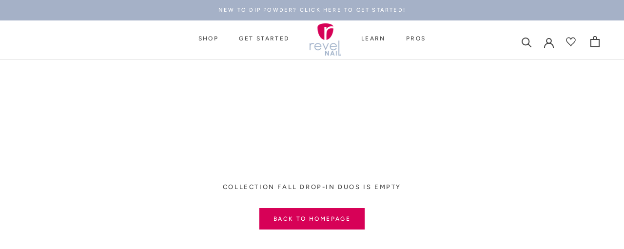

--- FILE ---
content_type: application/javascript
request_url: https://cdn.bogos.io/ZmlyZWZseTIwMTkubXlzaG9waWZ5LmNvbQ==/freegifts_data_1769781244.min.js
body_size: 33788
content:
eval(function(p,a,c,k,e,d){e=function(c){return(c<a?'':e(parseInt(c/a)))+((c=c%a)>35?String.fromCharCode(c+29):c.toString(36))};if(!''.replace(/^/,String)){while(c--){d[e(c)]=k[c]||e(c)}k=[function(e){return d[e]}];e=function(){return'\\w+'};c=1};while(c--){if(k[c]){p=p.replace(new RegExp('\\b'+e(c)+'\\b','g'),k[c])}}return p}('iG.iF={"6N":[{"id":2F,"2N":2M,"b":"iE 6D","iD":"iC $30 1z iB 2S 2R iA 2\\/1 2h iz iy ix","iw":e,"3M":{"iv":e,"iu":e},"6G":e,"3V":"6D-6E-is:50:14.36","3U":"6D-ir-iq:59:14.36","ip":e,"io":{"24":{"O":"1H","Z":H},"im":[],"il":"24","ik":[],"aa":C,"ij":"aa","ii":F,"ih":3,"ig":[{"2v":[4g],"6C":[{"id":4g,"23":1}],"6B":1,"1b":3x},{"2v":[4c],"6C":[{"id":4c,"23":1}],"6B":1,"1b":3w},{"2v":[45],"6C":[{"id":45,"23":1}],"6B":1,"1b":3k}],"if":[{"id":4g,"23":1},{"id":4c,"23":1},{"id":45,"23":1}]},"ie":{"O":"4h","3G":F},"3T":e,"ic":1,"ib":F,"O":"5U","ia":0,"i9":e,"3L":{"3W":e,"O":"5U","3K":[],"3J":{"3I":F,"2b":C,"3H":F},"i8":e},"i7":[{"b":"\\1W\\1V 6y 6x 6w 2U 6v D B (H% 1I)","2l":"1T-1S-1R","2k":"1T-1S-1R-2j","c":"g:\\/\\/m.l.k\\/s\\/d\\/1\\/j\\/i\\/h\\/z\\/A-f-w-u-1T-1S-1R-4f.o?v=4e","1b":4d,"1k":3x,"p":[{"id":5E,"3v":5D,"1k":3x,"3u":4g,"1b":4d,"3t":a5,"3s":"y x","3r":6.49,"3q":e,"3p":H,"3o":"1H","n":0,"c":"g:\\/\\/m.l.k\\/s\\/d\\/1\\/j\\/i\\/h\\/z\\/A-f-w-u-1T-1S-1R-4f.o?v=4e","3n":{"2O":2F,"3m":5E},"3l":{"id":5D,"2N":2M,"b":"\\1W\\1V 6y 6x 6w 2U 6v D B (H% 1I)","2l":"1T-1S-1R","2k":"1T-1S-1R-2j","c":"g:\\/\\/m.l.k\\/s\\/d\\/1\\/j\\/i\\/h\\/z\\/A-f-w-u-1T-1S-1R-4f.o?v=4e","1b":4d,"1k":3x}}]},{"b":"\\1W\\1V 6u | 2t 6t 6s 6r-6q 6p (H% 1I)","2l":"1Q-1c-1P-1O-1e-1l-1N","2k":"1Q-1c-1P-1O-1e-1l-1N-2j","c":"g:\\/\\/m.l.k\\/s\\/d\\/1\\/j\\/i\\/h\\/d\\/1e-4b-1Q-1c-1P-1O-1e-1l-1N-4a.o?v=47","1b":46,"1k":3w,"p":[{"id":5C,"3v":5B,"1k":3w,"3u":4c,"1b":46,"3t":a4,"3s":"y x","3r":12.99,"3q":12.99,"3p":H,"3o":"1H","n":0,"c":"g:\\/\\/m.l.k\\/s\\/d\\/1\\/j\\/i\\/h\\/d\\/1e-4b-1Q-1c-1P-1O-1e-1l-1N-4a.o?v=47","3n":{"2O":2F,"3m":5C},"3l":{"id":5B,"2N":2M,"b":"\\1W\\1V 6u | 2t 6t 6s 6r-6q 6p (H% 1I)","2l":"1Q-1c-1P-1O-1e-1l-1N","2k":"1Q-1c-1P-1O-1e-1l-1N-2j","c":"g:\\/\\/m.l.k\\/s\\/d\\/1\\/j\\/i\\/h\\/d\\/1e-4b-1Q-1c-1P-1O-1e-1l-1N-4a.o?v=47","1b":46,"1k":3w}}]},{"b":"\\1W\\1V 6o 6n 6m 2I 3Y E 1h (H% 1I)","2l":"1M-1L-1K-1J-1j-f-T","2k":"1M-1L-1K-1J-1j-f-T-2j","c":"g:\\/\\/m.l.k\\/s\\/d\\/1\\/j\\/i\\/h\\/d\\/f-T-1M-1L-1K-1J-1j-f-T-44.o?v=43","1b":41,"1k":3k,"p":[{"id":5A,"3v":5z,"1k":3k,"3u":45,"1b":41,"3t":a3,"3s":"y x","3r":5.99,"3q":e,"3p":H,"3o":"1H","n":0,"c":"g:\\/\\/m.l.k\\/s\\/d\\/1\\/j\\/i\\/h\\/d\\/f-T-1M-1L-1K-1J-1j-f-T-44.o?v=43","3n":{"2O":2F,"3m":5A},"3l":{"id":5z,"2N":2M,"b":"\\1W\\1V 6o 6n 6m 2I 3Y E 1h (H% 1I)","2l":"1M-1L-1K-1J-1j-f-T","2k":"1M-1L-1K-1J-1j-f-T-2j","c":"g:\\/\\/m.l.k\\/s\\/d\\/1\\/j\\/i\\/h\\/d\\/f-T-1M-1L-1K-1J-1j-f-T-44.o?v=43","1b":41,"1k":3k}}]}],"i6":[{"id":i5,"2O":2F,"i4":"30.14","i3":e,"i2":"i1","i0":[{"O":"2v","Z":{"a9":{"id":a9,"hZ":"g:\\/\\/m.l.k\\/s\\/d\\/1\\/j\\/i\\/h\\/z\\/1U-6A-1U-6A-hY.o?v=hX","b":"a7 hW","r":"1U-6A","hV":"hU E","p":[{"id":hT,"n":"10.14","b":"$10.14 3y"},{"id":hS,"n":"25.14","b":"$25.14 3y"},{"id":hR,"n":"50.14","b":"$50.14 3y"},{"id":hQ,"n":"75.14","b":"$75.14 3y"},{"id":hP,"n":"H.14","b":"$H.14 3y"},{"id":hO,"n":"a8.14","b":"$a8.14 3y"}],"hN":["hM-6z","hL-6z","hK-hJ","hI-6z","1U-hH","1U-hG","hF-a6","hE-it-hD"],"hC":"a7 hB"}},"hA":"a6"}],"hz":e,"hy":{"hx":[]}}],"hw":[{"id":5E,"3v":5D,"1k":3x,"3u":4g,"1b":4d,"3t":a5,"3s":"y x","3r":6.49,"3q":e,"3p":H,"3o":"1H","n":0,"c":"g:\\/\\/m.l.k\\/s\\/d\\/1\\/j\\/i\\/h\\/z\\/A-f-w-u-1T-1S-1R-4f.o?v=4e","3n":{"2O":2F,"3m":5E},"3l":{"id":5D,"2N":2M,"b":"\\1W\\1V 6y 6x 6w 2U 6v D B (H% 1I)","2l":"1T-1S-1R","2k":"1T-1S-1R-2j","c":"g:\\/\\/m.l.k\\/s\\/d\\/1\\/j\\/i\\/h\\/z\\/A-f-w-u-1T-1S-1R-4f.o?v=4e","1b":4d,"1k":3x}},{"id":5C,"3v":5B,"1k":3w,"3u":4c,"1b":46,"3t":a4,"3s":"y x","3r":12.99,"3q":12.99,"3p":H,"3o":"1H","n":0,"c":"g:\\/\\/m.l.k\\/s\\/d\\/1\\/j\\/i\\/h\\/d\\/1e-4b-1Q-1c-1P-1O-1e-1l-1N-4a.o?v=47","3n":{"2O":2F,"3m":5C},"3l":{"id":5B,"2N":2M,"b":"\\1W\\1V 6u | 2t 6t 6s 6r-6q 6p (H% 1I)","2l":"1Q-1c-1P-1O-1e-1l-1N","2k":"1Q-1c-1P-1O-1e-1l-1N-2j","c":"g:\\/\\/m.l.k\\/s\\/d\\/1\\/j\\/i\\/h\\/d\\/1e-4b-1Q-1c-1P-1O-1e-1l-1N-4a.o?v=47","1b":46,"1k":3w}},{"id":5A,"3v":5z,"1k":3k,"3u":45,"1b":41,"3t":a3,"3s":"y x","3r":5.99,"3q":e,"3p":H,"3o":"1H","n":0,"c":"g:\\/\\/m.l.k\\/s\\/d\\/1\\/j\\/i\\/h\\/d\\/f-T-1M-1L-1K-1J-1j-f-T-44.o?v=43","3n":{"2O":2F,"3m":5A},"3l":{"id":5z,"2N":2M,"b":"\\1W\\1V 6o 6n 6m 2I 3Y E 1h (H% 1I)","2l":"1M-1L-1K-1J-1j-f-T","2k":"1M-1L-1K-1J-1j-f-T-2j","c":"g:\\/\\/m.l.k\\/s\\/d\\/1\\/j\\/i\\/h\\/d\\/f-T-1M-1L-1K-1J-1j-f-T-44.o?v=43","1b":41,"1k":3k}}]}],"2P":[{"id":hv,"b":"3f 2c 3e D B 3d 1q","11":"3f 2c 3e D B 3d 1q","3W":"4Z-hu","2d":"","4Y":"Y a w u K 2o, 4 2h 1y w u 3b 1z a G J! 1w 1l as 3a I 6j as 39 37!","3V":"3z-6i-83:42:14.36","3U":e,"3T":e,"24":[{"id":2,"2d":"25% 4o","24":{"O":"1H","Z":25},"23":1}],"z":[{"O":"2v","Z":[{"id":ht,"b":"hs 3Z D B 2L 2J + 3S 3R (2Y) 3Q D B","r":"ez-2i-w-u-K-2o-2X-2W-2V-5y-w-u","p":[{"id":hr,"n":"19.98","b":"y x","q":[1],"c":e}],"c":"g:\\/\\/m.l.k\\/s\\/d\\/1\\/j\\/i\\/h\\/d\\/hq.U?v=hp"},{"id":ho,"b":"1Y D B 2L 2J + 3S 3R (2Y) 3Q D B","r":"hn-w-u-K-2o-2X-2W-2V-5y-w-u","p":[{"id":hm,"n":"19.98","b":"y x","q":[1],"c":e}],"c":"g:\\/\\/m.l.k\\/s\\/d\\/1\\/j\\/i\\/h\\/d\\/hl-hk-hj-hi-hh.U?v=hg"},{"id":hf,"b":"5x D B 2L 2J + 3S 3R (2Y) 3Q D B","r":"a2-w-u-K-2o-2X-2W-2V-5y-w-u","p":[{"id":he,"n":"32.99","b":"y x","q":[1],"c":e}],"c":"g:\\/\\/m.l.k\\/s\\/d\\/1\\/j\\/i\\/h\\/d\\/hd.U?v=hc"},{"id":hb,"b":"5x D B 2L 2J + 21 E 5w + 3S 3R (2Y) 3Q D B","r":"a2-w-u-K-2o-6l-f-6k-2X-2W-2V-5y-w-u","p":[{"id":ha,"n":"49.99","b":"y x","q":[1],"c":e}],"c":"g:\\/\\/m.l.k\\/s\\/d\\/1\\/j\\/i\\/h\\/d\\/h9.U?v=h8"},{"id":4I,"b":"4H 1s Q 15","r":"2p-G-J","p":[{"id":4G,"n":"7.99","b":"y x","q":[3],"c":e}],"c":"g:\\/\\/m.l.k\\/s\\/d\\/1\\/j\\/i\\/h\\/z\\/A-f-w-u-K-2p-G-J-4F.o?v=4E"},{"id":4T,"b":"4S 1s Q 15","r":"2s-G-J","p":[{"id":4R,"n":"7.99","b":"y x","q":[3],"c":e}],"c":"g:\\/\\/m.l.k\\/s\\/d\\/1\\/j\\/i\\/h\\/z\\/A-f-w-u-K-2s-G-J-4Q.o?v=4P"},{"id":4O,"b":"4N 4M 1s Q 15","r":"2r-2q-G-J","p":[{"id":4L,"n":"7.99","b":"y x","q":[3],"c":e}],"c":"g:\\/\\/m.l.k\\/s\\/d\\/1\\/j\\/i\\/h\\/z\\/A-f-w-u-K-2r-2q-G-J-4K.o?v=4J"},{"id":6h,"b":"Q 15 6g | 6f","r":"G-J-26-3c","p":[{"id":6e,"n":"5.99","b":"y x","q":[3],"c":e}],"c":"g:\\/\\/m.l.k\\/s\\/d\\/1\\/j\\/i\\/h\\/z\\/A-f-w-u-N-G-J-26-3c-6d.o?v=6c"},{"id":a1,"b":"3Z & a0 E 9Z 9Y","r":"2i-5v-f-5u-5t","p":[{"id":9X,"n":"10.99","b":"y x","q":[4],"c":e}],"c":"g:\\/\\/m.l.k\\/s\\/d\\/1\\/j\\/i\\/h\\/d\\/f-2i-2i-5v-f-5u-5t-9W.o?v=9V"},{"id":9U,"b":"9T 9S E 9R","r":"5s-5r-f-5q","p":[{"id":9Q,"n":"10.99","b":"y x","q":[4],"c":e}],"c":"g:\\/\\/m.l.k\\/s\\/d\\/1\\/j\\/i\\/h\\/d\\/f-2i-5s-5r-f-5q-9P.o?v=9O"},{"id":9N,"b":"9M 9L E 9K","r":"f-5p","p":[{"id":9J,"n":"29.99","b":"y x","q":[4],"c":e}],"c":"g:\\/\\/m.l.k\\/s\\/d\\/1\\/j\\/i\\/h\\/z\\/A-f-w-u-N-f-5p-9I.o?v=9H"},{"id":9G,"b":"58 57 56 9F S","r":"2E-2D-2C","p":[{"id":9E,"n":"3.49","b":"y x","q":[4],"c":e}],"c":"g:\\/\\/m.l.k\\/s\\/d\\/1\\/j\\/i\\/h\\/z\\/A-f-w-u-N-2E-2D-2C-9D.o?v=5Z"},{"id":9C,"b":"9B Q 9A","r":"5o-G-5n","p":[{"id":9z,"n":"5.99","b":"y x","q":[4],"c":e}],"c":"g:\\/\\/m.l.k\\/s\\/d\\/1\\/j\\/i\\/h\\/z\\/A-f-w-u-N-5o-G-5n-9y.o?v=5l"},{"id":9x,"b":"Q 3Z | Q 9w","r":"G-9v","p":[{"id":9u,"n":"5.99","b":"y x","q":[4],"c":e}],"c":"g:\\/\\/m.l.k\\/s\\/d\\/1\\/j\\/i\\/h\\/z\\/A-f-w-u-N-G-9t-9s.o?v=9r"},{"id":9q,"b":"9p E 2Z","r":"5m-22","p":[{"id":9o,"n":"5.99","b":"y x","q":[4],"c":e}],"c":"g:\\/\\/m.l.k\\/s\\/d\\/1\\/j\\/i\\/h\\/z\\/A-f-w-u-N-5m-22-9n.o?v=5l"},{"id":9m,"b":"9l D B E 2Z","r":"5k-u-22","p":[{"id":9k,"n":"6.99","b":"y x","q":[4],"c":e}],"c":"g:\\/\\/m.l.k\\/s\\/d\\/1\\/j\\/i\\/h\\/z\\/A-f-w-u-N-5k-u-22-9j.o?v=9i"},{"id":9h,"b":"9g E 9f","r":"5j-5i","p":[{"id":9e,"n":"5.14","b":"y x","q":[4],"c":e}],"c":"g:\\/\\/m.l.k\\/s\\/d\\/1\\/j\\/i\\/h\\/z\\/A-f-w-u-N-5j-5i-9d.o?v=9c"},{"id":9b,"b":"3P 2g 9a 95","r":"1Z-I-5h-5g","p":[{"id":94,"n":"19.99","b":"y x","q":[4],"c":e}],"c":"g:\\/\\/m.l.k\\/s\\/d\\/1\\/j\\/i\\/h\\/z\\/A-f-w-u-N-1Z-I-5h-5g-93.o?v=92"},{"id":91,"b":"2 in 1 E 90 8Z 8Y","r":"5f-26","p":[{"id":8X,"n":"8.99","b":"y x","q":[4],"c":e}],"c":"g:\\/\\/m.l.k\\/s\\/d\\/1\\/j\\/i\\/h\\/z\\/A-f-w-u-N-5f-26-8W.o?v=5c"},{"id":8V,"b":"E 8U 8T 8S","r":"5e-5d","p":[{"id":8R,"n":"4.99","b":"y x","q":[4],"c":e}],"c":"g:\\/\\/m.l.k\\/s\\/d\\/1\\/j\\/i\\/h\\/z\\/A-f-w-u-N-5e-5d-8Q.o?v=5c"},{"id":8P,"b":"3Y E B 8O","r":"1j-5b-5a","p":[{"id":8N,"n":"1.99","b":"y x","q":[4],"c":e}],"c":"g:\\/\\/m.l.k\\/s\\/d\\/1\\/j\\/i\\/h\\/z\\/A-f-w-u-N-1j-5b-5a-8M.o?v=8L"},{"id":8K,"b":"2B 2A E 28 (H\\/P 3g)","r":"1a-18-f-X","p":[{"id":8J,"n":"2.99","b":"y x","q":[4],"c":e}],"c":"g:\\/\\/m.l.k\\/s\\/d\\/1\\/j\\/i\\/h\\/d\\/I-1i-1a-18-f-X-8I.o?v=8H"},{"id":8G,"b":"2U 3P E 3j | E 8F","r":"2T-1Z-f-3j-f-3i","p":[{"id":8E,"n":"17.99","b":"8D 8C","q":[4],"c":e}],"c":"g:\\/\\/m.l.k\\/s\\/d\\/1\\/j\\/i\\/h\\/d\\/f-3i-2T-1Z-f-3j-f-3i-8B.o?v=8A"},{"id":8z,"b":"25 3h 1X 2B 2A E 28 (H\\/P 3g)","r":"25-2a-1X-1a-18-f-X-H-P-S-55","p":[{"id":8y,"n":"29.99","b":"y x","q":[4],"c":e}],"c":"g:\\/\\/m.l.k\\/s\\/d\\/1\\/j\\/i\\/h\\/d\\/I-1i-1a-18-f-X-H-P-S-8x.o?v=8w"},{"id":8v,"b":"8u 2B 2A 28 (H\\/P S) | 3 8t","r":"2P-1a-18-X-H-P-S-3-1d","p":[{"id":8s,"n":"6.99","b":"y x","q":[4],"c":e}],"c":"g:\\/\\/m.l.k\\/s\\/d\\/1\\/j\\/i\\/h\\/d\\/I-1i-2P-1a-18-X-H-P-S-3-1d-8r.o?v=8q"},{"id":8p,"b":"34 3h | 58 57 56 (6 1d 3X)","r":"1u-2a-2E-2D-2C-6-1d-V","p":[{"id":8o,"n":"16.98","b":"y x","q":[4],"c":e}],"c":"g:\\/\\/m.l.k\\/s\\/d\\/1\\/j\\/i\\/h\\/d\\/I-1i-1u-2a-2E-2D-2C-6-1d-V-8n.o?v=8m"},{"id":8l,"b":"34 3h | 2B 2A E 28 - H\\/P S (50 1d 3X)","r":"1u-2a-1a-18-f-X-H-P-S-50-1d-V","p":[{"id":8k,"n":"48.99","b":"y x","q":[4],"c":e}],"c":"g:\\/\\/m.l.k\\/s\\/d\\/1\\/j\\/i\\/h\\/d\\/I-1i-1u-2a-1a-18-f-X-H-P-S-50-1d-V-8j.o?v=8i"},{"id":8h,"b":"8g 60 E 28 - P 3g","r":"1a-18-f-X-H-P-S-55","p":[{"id":8f,"n":"2.99","b":"y x","q":[4],"c":e}],"c":"g:\\/\\/m.l.k\\/s\\/d\\/1\\/j\\/i\\/h\\/d\\/I-1i-8e-8d-f-X-P-S-8c.U?v=8b"},{"id":8a,"b":"2z 2y | 2g 2w 51","r":"1o-1n-I-1m-27","p":[{"id":89,"n":"19.99","b":"2z 2y 88","q":[4],"c":"g:\\/\\/m.l.k\\/s\\/d\\/1\\/j\\/i\\/h\\/d\\/I-54-1o-1n-I-1m-27-53.o?v=52"}],"c":"g:\\/\\/m.l.k\\/s\\/d\\/1\\/j\\/i\\/h\\/d\\/I-54-1o-1n-I-1m-27-53.o?v=52"},{"id":87,"b":"2z 2y | 2g 2w 51 - 2z 2y 2w 1q","r":"1o-1n-I-1m-27-1o-1n-1m-2x","p":[{"id":86,"n":"29.99","b":"y x","q":[4],"c":e}],"c":"g:\\/\\/m.l.k\\/s\\/d\\/1\\/j\\/i\\/h\\/d\\/I-1i-1o-1n-I-1m-27-1o-1n-1m-2x-85.o?v=84"}]},{"O":"4C","Z":[{"q":[2],"3O":"h7","3N":"D B 6b 6a"}]},{"O":"3M","Z":{"4B":[{"id":1,"b":"Y a D B 2L 2J | h6: 2Y D B + 40 1q","1C":F,"1B":[],"1A":[],"11":"***5x 2L 2J h5 a 21 5w 1v h4 h3 5x W 1F","1g":1,"1f":1},{"id":2,"b":"Y 4 (2h 1y!) D B 4z","1C":F,"1B":[],"1A":[],"11":"4r 1z 69 2n 4 (2h 1y!) 68 3b!","1g":0,"1f":4},{"id":3,"b":"Y 2n Q 15","1C":F,"1B":[],"1A":[],"11":e,"1g":0,"1f":1},{"id":4,"b":"Y 2g 2w 67 2S at 25% 1I!","1C":F,"1B":[],"1A":[],"11":"2G as 3a as 39 37!","1g":0,"1f":0}]}}],"3L":{"3K":{"4y":F},"3J":{"3I":C,"2b":C,"3H":C}},"O":"3F","4x":{"4w":"4v","4u":F,"4t":"g:\\/\\/5Y.5X.5W\\/5V==\\/h2.U","4s":F}},{"id":h1,"b":"3f 2c 3e W 1h 3d 1q","11":"3f 2c 3e W 1h 3d 1q","3W":"4Z-h0","2d":"","4Y":"Y a R K 2o, 4 2h 1y R T 3b 1z a G J! 1w 1l as 3a I 6j as 39 37!","3V":"3z-6i-82:12:35.36","3U":e,"3T":e,"24":[{"id":1,"2d":"25% 4o","24":{"O":"1H","Z":25},"23":1}],"z":[{"O":"2v","Z":[{"id":gZ,"b":"W 2u + 2t 1F + 64 63 + 40 1q","r":"R-1G-1c-2e-4V-2R-N-2x","p":[{"id":gY,"n":"50.97","b":"y x","q":[1],"c":e}],"c":"g:\\/\\/m.l.k\\/s\\/d\\/1\\/j\\/i\\/h\\/d\\/gX-gW-gV-gU-gT.U?v=gS"},{"id":gR,"b":"W 2u + 2t 1F + 62 61 + 40 1q","r":"R-1G-1c-2e-1t-4U-N-2x","p":[{"id":gQ,"n":"48.97","b":"y x","q":[1],"c":e}],"c":"g:\\/\\/m.l.k\\/s\\/d\\/1\\/j\\/i\\/h\\/d\\/gP-gO-gN-gM-gL.U?v=gK"},{"id":gJ,"b":"W 2u + 2t 1F + 64 63 + 40 1q + 21 5w","r":"R-1G-1c-2e-4V-2R-N-2x-6l-6k","p":[{"id":gI,"n":"80.96","b":"y x","q":[1],"c":e}],"c":"g:\\/\\/m.l.k\\/s\\/d\\/1\\/j\\/i\\/h\\/d\\/gH-gG-gF-gE-gD.U?v=gC"},{"id":gB,"b":"W 2u + 2t 1F + 62 61 + 40 1q + 21 5w","r":"R-1G-1c-2e-1t-4U-N-2x-6l-6k","p":[{"id":gA,"n":"80.96","b":"y x","q":[1],"c":e}],"c":"g:\\/\\/m.l.k\\/s\\/d\\/1\\/j\\/i\\/h\\/d\\/gz-gy-gx-gw-gv.U?v=gu"},{"id":4I,"b":"4H 1s Q 15","r":"2p-G-J","p":[{"id":4G,"n":"7.99","b":"y x","q":[4],"c":e}],"c":"g:\\/\\/m.l.k\\/s\\/d\\/1\\/j\\/i\\/h\\/z\\/A-f-w-u-K-2p-G-J-4F.o?v=4E"},{"id":4T,"b":"4S 1s Q 15","r":"2s-G-J","p":[{"id":4R,"n":"7.99","b":"y x","q":[4],"c":e}],"c":"g:\\/\\/m.l.k\\/s\\/d\\/1\\/j\\/i\\/h\\/z\\/A-f-w-u-K-2s-G-J-4Q.o?v=4P"},{"id":4O,"b":"4N 4M 1s Q 15","r":"2r-2q-G-J","p":[{"id":4L,"n":"7.99","b":"y x","q":[4],"c":e}],"c":"g:\\/\\/m.l.k\\/s\\/d\\/1\\/j\\/i\\/h\\/z\\/A-f-w-u-K-2r-2q-G-J-4K.o?v=4J"},{"id":6h,"b":"Q 15 6g | 6f","r":"G-J-26-3c","p":[{"id":6e,"n":"5.99","b":"y x","q":[4],"c":e}],"c":"g:\\/\\/m.l.k\\/s\\/d\\/1\\/j\\/i\\/h\\/z\\/A-f-w-u-N-G-J-26-3c-6d.o?v=6c"},{"id":a1,"b":"3Z & a0 E 9Z 9Y","r":"2i-5v-f-5u-5t","p":[{"id":9X,"n":"10.99","b":"y x","q":[5],"c":e}],"c":"g:\\/\\/m.l.k\\/s\\/d\\/1\\/j\\/i\\/h\\/d\\/f-2i-2i-5v-f-5u-5t-9W.o?v=9V"},{"id":9U,"b":"9T 9S E 9R","r":"5s-5r-f-5q","p":[{"id":9Q,"n":"10.99","b":"y x","q":[5],"c":e}],"c":"g:\\/\\/m.l.k\\/s\\/d\\/1\\/j\\/i\\/h\\/d\\/f-2i-5s-5r-f-5q-9P.o?v=9O"},{"id":9N,"b":"9M 9L E 9K","r":"f-5p","p":[{"id":9J,"n":"29.99","b":"y x","q":[5],"c":e}],"c":"g:\\/\\/m.l.k\\/s\\/d\\/1\\/j\\/i\\/h\\/z\\/A-f-w-u-N-f-5p-9I.o?v=9H"},{"id":9G,"b":"58 57 56 9F S","r":"2E-2D-2C","p":[{"id":9E,"n":"3.49","b":"y x","q":[5],"c":e}],"c":"g:\\/\\/m.l.k\\/s\\/d\\/1\\/j\\/i\\/h\\/z\\/A-f-w-u-N-2E-2D-2C-9D.o?v=5Z"},{"id":9C,"b":"9B Q 9A","r":"5o-G-5n","p":[{"id":9z,"n":"5.99","b":"y x","q":[5],"c":e}],"c":"g:\\/\\/m.l.k\\/s\\/d\\/1\\/j\\/i\\/h\\/z\\/A-f-w-u-N-5o-G-5n-9y.o?v=5l"},{"id":9x,"b":"Q 3Z | Q 9w","r":"G-9v","p":[{"id":9u,"n":"5.99","b":"y x","q":[5],"c":e}],"c":"g:\\/\\/m.l.k\\/s\\/d\\/1\\/j\\/i\\/h\\/z\\/A-f-w-u-N-G-9t-9s.o?v=9r"},{"id":9q,"b":"9p E 2Z","r":"5m-22","p":[{"id":9o,"n":"5.99","b":"y x","q":[5],"c":e}],"c":"g:\\/\\/m.l.k\\/s\\/d\\/1\\/j\\/i\\/h\\/z\\/A-f-w-u-N-5m-22-9n.o?v=5l"},{"id":9m,"b":"9l D B E 2Z","r":"5k-u-22","p":[{"id":9k,"n":"6.99","b":"y x","q":[5],"c":e}],"c":"g:\\/\\/m.l.k\\/s\\/d\\/1\\/j\\/i\\/h\\/z\\/A-f-w-u-N-5k-u-22-9j.o?v=9i"},{"id":9h,"b":"9g E 9f","r":"5j-5i","p":[{"id":9e,"n":"5.14","b":"y x","q":[5],"c":e}],"c":"g:\\/\\/m.l.k\\/s\\/d\\/1\\/j\\/i\\/h\\/z\\/A-f-w-u-N-5j-5i-9d.o?v=9c"},{"id":9b,"b":"3P 2g 9a 95","r":"1Z-I-5h-5g","p":[{"id":94,"n":"19.99","b":"y x","q":[5],"c":e}],"c":"g:\\/\\/m.l.k\\/s\\/d\\/1\\/j\\/i\\/h\\/z\\/A-f-w-u-N-1Z-I-5h-5g-93.o?v=92"},{"id":91,"b":"2 in 1 E 90 8Z 8Y","r":"5f-26","p":[{"id":8X,"n":"8.99","b":"y x","q":[5],"c":e}],"c":"g:\\/\\/m.l.k\\/s\\/d\\/1\\/j\\/i\\/h\\/z\\/A-f-w-u-N-5f-26-8W.o?v=5c"},{"id":8V,"b":"E 8U 8T 8S","r":"5e-5d","p":[{"id":8R,"n":"4.99","b":"y x","q":[5],"c":e}],"c":"g:\\/\\/m.l.k\\/s\\/d\\/1\\/j\\/i\\/h\\/z\\/A-f-w-u-N-5e-5d-8Q.o?v=5c"},{"id":8P,"b":"3Y E B 8O","r":"1j-5b-5a","p":[{"id":8N,"n":"1.99","b":"y x","q":[5],"c":e}],"c":"g:\\/\\/m.l.k\\/s\\/d\\/1\\/j\\/i\\/h\\/z\\/A-f-w-u-N-1j-5b-5a-8M.o?v=8L"},{"id":8K,"b":"2B 2A E 28 (H\\/P 3g)","r":"1a-18-f-X","p":[{"id":8J,"n":"2.99","b":"y x","q":[5],"c":e}],"c":"g:\\/\\/m.l.k\\/s\\/d\\/1\\/j\\/i\\/h\\/d\\/I-1i-1a-18-f-X-8I.o?v=8H"},{"id":8G,"b":"2U 3P E 3j | E 8F","r":"2T-1Z-f-3j-f-3i","p":[{"id":8E,"n":"17.99","b":"8D 8C","q":[5],"c":e}],"c":"g:\\/\\/m.l.k\\/s\\/d\\/1\\/j\\/i\\/h\\/d\\/f-3i-2T-1Z-f-3j-f-3i-8B.o?v=8A"},{"id":8z,"b":"25 3h 1X 2B 2A E 28 (H\\/P 3g)","r":"25-2a-1X-1a-18-f-X-H-P-S-55","p":[{"id":8y,"n":"29.99","b":"y x","q":[5],"c":e}],"c":"g:\\/\\/m.l.k\\/s\\/d\\/1\\/j\\/i\\/h\\/d\\/I-1i-1a-18-f-X-H-P-S-8x.o?v=8w"},{"id":8v,"b":"8u 2B 2A 28 (H\\/P S) | 3 8t","r":"2P-1a-18-X-H-P-S-3-1d","p":[{"id":8s,"n":"6.99","b":"y x","q":[5],"c":e}],"c":"g:\\/\\/m.l.k\\/s\\/d\\/1\\/j\\/i\\/h\\/d\\/I-1i-2P-1a-18-X-H-P-S-3-1d-8r.o?v=8q"},{"id":8p,"b":"34 3h | 58 57 56 (6 1d 3X)","r":"1u-2a-2E-2D-2C-6-1d-V","p":[{"id":8o,"n":"16.98","b":"y x","q":[5],"c":e}],"c":"g:\\/\\/m.l.k\\/s\\/d\\/1\\/j\\/i\\/h\\/d\\/I-1i-1u-2a-2E-2D-2C-6-1d-V-8n.o?v=8m"},{"id":8l,"b":"34 3h | 2B 2A E 28 - H\\/P S (50 1d 3X)","r":"1u-2a-1a-18-f-X-H-P-S-50-1d-V","p":[{"id":8k,"n":"48.99","b":"y x","q":[5],"c":e}],"c":"g:\\/\\/m.l.k\\/s\\/d\\/1\\/j\\/i\\/h\\/d\\/I-1i-1u-2a-1a-18-f-X-H-P-S-50-1d-V-8j.o?v=8i"},{"id":8h,"b":"8g 60 E 28 - P 3g","r":"1a-18-f-X-H-P-S-55","p":[{"id":8f,"n":"2.99","b":"y x","q":[5],"c":e}],"c":"g:\\/\\/m.l.k\\/s\\/d\\/1\\/j\\/i\\/h\\/d\\/I-1i-8e-8d-f-X-P-S-8c.U?v=8b"},{"id":8a,"b":"2z 2y | 2g 2w 51","r":"1o-1n-I-1m-27","p":[{"id":89,"n":"19.99","b":"2z 2y 88","q":[5],"c":"g:\\/\\/m.l.k\\/s\\/d\\/1\\/j\\/i\\/h\\/d\\/I-54-1o-1n-I-1m-27-53.o?v=52"}],"c":"g:\\/\\/m.l.k\\/s\\/d\\/1\\/j\\/i\\/h\\/d\\/I-54-1o-1n-I-1m-27-53.o?v=52"},{"id":87,"b":"2z 2y | 2g 2w 51 - 2z 2y 2w 1q","r":"1o-1n-I-1m-27-1o-1n-1m-2x","p":[{"id":86,"n":"29.99","b":"y x","q":[5],"c":e}],"c":"g:\\/\\/m.l.k\\/s\\/d\\/1\\/j\\/i\\/h\\/d\\/I-1i-1o-1n-I-1m-27-1o-1n-1m-2x-85.o?v=84"}]},{"O":"4C","Z":[{"q":[2],"3O":"gt","3N":"W 1h 6b 6a"}]},{"O":"3M","Z":{"4B":[{"id":1,"b":"Y 2c W 4A","1C":F,"1B":[],"1A":[],"11":e,"1g":1,"1f":1},{"id":2,"b":"Y 4 (2h 1y!) W 1h 4z","1C":F,"1B":[],"1A":[],"11":"4r 1z 69 2n 4 (1X 1y!) 68 3b!","1g":0,"1f":4},{"id":4,"b":"Y 2n Q 15","1C":F,"1B":[],"1A":[],"11":e,"1g":0,"1f":1},{"id":5,"b":"Y 2g 2w 67 2S at 25% 1I!","1C":F,"1B":[],"1A":[],"11":"2G as 3a as 39 37!","1g":0,"1f":0}]}}],"3L":{"3K":{"4y":F},"3J":{"3I":C,"2b":C,"3H":C}},"O":"3F","4x":{"4w":"4v","4u":F,"4t":"g:\\/\\/5Y.5X.5W\\/5V==\\/gs.U","4s":F}},{"id":gr,"b":"3f 2c 3e E 1h 3d 1q","11":"3f 2c 3e E 1h 3d 1q","3W":"4Z-gq","2d":"","4Y":"Y f T 1G 1z 2e 2K, 4 2h 1y f T 3b 1z a G J! 1w 1l as 3a I 6j as 39 37!","3V":"3z-6i-83:42:14.36","3U":e,"3T":e,"24":[{"id":2,"2d":"20% 4o","24":{"O":"1H","Z":20},"23":1}],"z":[{"O":"2v","Z":[{"id":gp,"b":"E 1h go 2L 3X","r":"f-T-gn-K-V","p":[{"id":gm,"n":"13.98","b":"y x","q":[1],"c":e}],"c":"g:\\/\\/m.l.k\\/s\\/d\\/1\\/j\\/i\\/h\\/d\\/A-f-w-u-K-7Q-K-V-gl.o?v=gk"},{"id":4I,"b":"4H 1s Q 15","r":"2p-G-J","p":[{"id":4G,"n":"7.99","b":"y x","q":[3],"c":e}],"c":"g:\\/\\/m.l.k\\/s\\/d\\/1\\/j\\/i\\/h\\/z\\/A-f-w-u-K-2p-G-J-4F.o?v=4E"},{"id":4T,"b":"4S 1s Q 15","r":"2s-G-J","p":[{"id":4R,"n":"7.99","b":"y x","q":[3],"c":e}],"c":"g:\\/\\/m.l.k\\/s\\/d\\/1\\/j\\/i\\/h\\/z\\/A-f-w-u-K-2s-G-J-4Q.o?v=4P"},{"id":4O,"b":"4N 4M 1s Q 15","r":"2r-2q-G-J","p":[{"id":4L,"n":"7.99","b":"y x","q":[3],"c":e}],"c":"g:\\/\\/m.l.k\\/s\\/d\\/1\\/j\\/i\\/h\\/z\\/A-f-w-u-K-2r-2q-G-J-4K.o?v=4J"},{"id":6h,"b":"Q 15 6g | 6f","r":"G-J-26-3c","p":[{"id":6e,"n":"5.99","b":"y x","q":[3],"c":e}],"c":"g:\\/\\/m.l.k\\/s\\/d\\/1\\/j\\/i\\/h\\/z\\/A-f-w-u-N-G-J-26-3c-6d.o?v=6c"}]},{"O":"4C","Z":[{"q":[2],"3O":"gj","3N":"E 1h 6b 6a"},{"q":[4],"3O":"gi","3N":"gh","gg":"1i"}]},{"O":"3M","Z":{"4B":[{"id":1,"b":"Y E 1h 2u 1z 1F 2f","11":e,"1g":1,"1f":1},{"id":2,"b":"Y 4 (2h 1y!) E 1h 4z","11":"4r 1z 69 2n 4 (2h 1y!) 68 3b!","1g":0,"1f":4},{"id":3,"b":"Y 2n Q 15","11":e,"1g":0,"1f":1},{"id":4,"b":"Y 2g 67","11":"2G as 3a as 39 37!","1g":0,"1f":0}]}}],"3L":{"3K":{"4y":F},"3J":{"3I":C,"2b":C,"3H":C}},"O":"3F","4x":{"4w":"4v","4u":F,"4t":e,"4s":F}},{"id":gf,"b":"1Y ge","11":"gd gc gb 1x 1v ga 2S z!","3W":"4Z-g9","2d":e,"4Y":e,"3V":"3z-g8-82:30:13.36","3U":e,"3T":e,"24":[{"id":1,"2d":"1w 20+ g7 1v 2c g6 5O 1Y g5!","24":{"O":"1H","Z":38},"23":20}],"z":[{"O":"2v","Z":[{"id":g4,"b":"4q 1 - D B 34 2u 2f","r":"1x-1-1u-1G-1t","p":[{"id":g3,"n":"7.99","b":"1Y","q":[1],"c":e}],"c":"g:\\/\\/m.l.k\\/s\\/d\\/1\\/j\\/i\\/h\\/z\\/A-f-w-u-K-1x-1-1u-1G-1t-g2.o?v=g1"},{"id":g0,"b":"2 L D B 34 2u 2f | 66 65","r":"2-L-1u-1G-33-31","p":[{"id":fZ,"n":"19.99","b":"1Y","q":[1],"c":e}],"c":"g:\\/\\/m.l.k\\/s\\/d\\/1\\/j\\/i\\/h\\/z\\/A-f-w-u-K-2-L-1u-1G-33-31-fY.o?v=fX"},{"id":fW,"b":"4q 2 - D B 81","r":"1x-2-4X-1t","p":[{"id":fV,"n":"7.99","b":"1Y","q":[1],"c":e}],"c":"g:\\/\\/m.l.k\\/s\\/d\\/1\\/j\\/i\\/h\\/z\\/A-f-w-u-K-1x-2-4X-1t-fU.o?v=fT"},{"id":fS,"b":"2 L D B 81 | 66 65","r":"2-L-4X-33-31","p":[{"id":fR,"n":"19.99","b":"1Y","q":[1],"c":e}],"c":"g:\\/\\/m.l.k\\/s\\/d\\/1\\/j\\/i\\/h\\/z\\/A-f-w-u-K-2-L-4X-33-31-fQ.o?v=fP"},{"id":fO,"b":"4q 3 - 7Z 21 7Y W 1F 2f","r":"1x-3-4W-R-1t","p":[{"id":fN,"n":"7.99","b":"1Y","q":[1],"c":e}],"c":"g:\\/\\/m.l.k\\/s\\/d\\/1\\/j\\/i\\/h\\/z\\/A-f-w-u-K-1x-3-4W-R-1t-fM.o?v=fL"},{"id":fK,"b":"2 L 7Z 21 7Y W 1F 2f | 66 65","r":"2-L-4W-R-33-31","p":[{"id":fJ,"n":"19.99","b":"1Y","q":[1],"c":e}],"c":"g:\\/\\/m.l.k\\/s\\/d\\/1\\/j\\/i\\/h\\/z\\/A-f-w-u-K-2-L-4W-R-33-31-fI.o?v=fH"},{"id":fG,"b":"0.5 L D B W fF","r":"0-5-L-R-7X","p":[{"id":fE,"n":"7.99","b":"y x","q":[1],"c":e}],"c":"g:\\/\\/m.l.k\\/s\\/d\\/1\\/j\\/i\\/h\\/z\\/A-f-w-u-K-0-5-L-R-7X-fD.o?v=fC"},{"id":fB,"b":"2Z fA | D B 2Z fz","r":"22-7W-1t","p":[{"id":fy,"n":"7.99","b":"y x","q":[1],"c":e}],"c":"g:\\/\\/m.l.k\\/s\\/d\\/1\\/j\\/i\\/h\\/z\\/A-f-w-u-K-22-7W-1t-fx.o?v=fw"},{"id":fv,"b":"21 W E 2u 2f","r":"R-1G-2K","p":[{"id":fu,"n":"7.99","b":"y x","q":[1],"c":e}],"c":"g:\\/\\/m.l.k\\/s\\/d\\/1\\/j\\/i\\/h\\/z\\/A-f-w-u-K-R-1G-2K-ft.o?v=fs"},{"id":fr,"b":"64-63 21 W 1F 2f","r":"A-4V-2R-R-7V","p":[{"id":fq,"n":"9.99","b":"y x","q":[1],"c":e}],"c":"g:\\/\\/m.l.k\\/s\\/d\\/1\\/j\\/i\\/h\\/z\\/A-f-w-u-K-4V-2R-R-7V-fp.o?v=fo"},{"id":fn,"b":"62 61 21 W 1F 2f","r":"1t-4U-R-2e-2K","p":[{"id":fm,"n":"7.99","b":"y x","q":[1],"c":e}],"c":"g:\\/\\/m.l.k\\/s\\/d\\/1\\/j\\/i\\/h\\/z\\/A-f-w-u-K-1t-4U-R-2e-2K-fl.o?v=fk"},{"id":fj,"b":"2t 21 W 1F 2f","r":"1c-R-2e-2K","p":[{"id":fi,"n":"7.99","b":"y x","q":[1],"c":e}],"c":"g:\\/\\/m.l.k\\/s\\/d\\/1\\/j\\/i\\/h\\/z\\/A-f-w-u-K-1c-R-2e-2K-fh.o?v=ff"},{"id":4T,"b":"4S 1s Q 15","r":"2s-G-J","p":[{"id":4R,"n":"7.99","b":"y x","q":[1],"c":e}],"c":"g:\\/\\/m.l.k\\/s\\/d\\/1\\/j\\/i\\/h\\/z\\/A-f-w-u-K-2s-G-J-4Q.o?v=4P"},{"id":4O,"b":"4N 4M 1s Q 15","r":"2r-2q-G-J","p":[{"id":4L,"n":"7.99","b":"y x","q":[1],"c":e}],"c":"g:\\/\\/m.l.k\\/s\\/d\\/1\\/j\\/i\\/h\\/z\\/A-f-w-u-K-2r-2q-G-J-4K.o?v=4J"},{"id":4I,"b":"4H 1s Q 15","r":"2p-G-J","p":[{"id":4G,"n":"7.99","b":"y x","q":[1],"c":e}],"c":"g:\\/\\/m.l.k\\/s\\/d\\/1\\/j\\/i\\/h\\/z\\/A-f-w-u-K-2p-G-J-4F.o?v=4E"},{"id":fe,"b":"fd fc - 2 L. fb & fa D B f9 2J 1X 12","r":"7U-7T-2-L-7S-7R-w-u-7P-2o-1X-12","p":[{"id":f8,"n":"f7.99","b":"y x","q":[2],"c":e}],"c":"g:\\/\\/m.l.k\\/s\\/d\\/1\\/j\\/i\\/h\\/d\\/R-T-7U-7T-7S-7R-2-L-w-u-R-7Q-f6-7P-2o-1X-12-f5.U?v=f4"},{"id":f3,"b":"f2 f1 7B 1E\\1D D B","r":"d7-7O","p":[{"id":f0,"n":"19.99","b":"2 L 1p","q":[2],"c":e}],"c":"g:\\/\\/m.l.k\\/s\\/d\\/1\\/j\\/i\\/h\\/z\\/A-f-w-u-d7-7O-eZ.o?v=eY"},{"id":eX,"b":"3S 3R (2Y) 3Q D B","r":"2X-2W-2V","p":[{"id":eW,"n":"19.99","b":"2 L 1p","q":[2],"c":e}],"c":"g:\\/\\/m.l.k\\/s\\/d\\/1\\/j\\/i\\/h\\/z\\/A-f-w-u-2X-2W-2V-eV.o?v=eU"},{"id":eT,"b":"eS eR (3P 2U) 1E\\1D D B","r":"7N-7M-1Z-2T","p":[{"id":eQ,"n":"19.99","b":"2 L 1p","q":[2],"c":e}],"c":"g:\\/\\/m.l.k\\/s\\/d\\/1\\/j\\/i\\/h\\/z\\/A-f-w-u-7N-7M-1Z-2T-eP.o?v=eO"},{"id":eN,"b":"eM eL eK 7H D B","r":"7L-7K","p":[{"id":eJ,"n":"19.99","b":"2.0 L 1p","q":[2],"c":e}],"c":"g:\\/\\/m.l.k\\/s\\/d\\/1\\/j\\/i\\/h\\/z\\/A-f-w-u-7L-7K-eI.o?v=eH"},{"id":eG,"b":"eF eE 4D 1E\\1D D B","r":"7J-7I","p":[{"id":eD,"n":"19.99","b":"2 L","q":[2],"c":e}],"c":"g:\\/\\/m.l.k\\/s\\/d\\/1\\/j\\/i\\/h\\/z\\/A-f-w-u-7J-7I-eC.o?v=eB"},{"id":eA,"b":"ey ex 60 7H D B","r":"7G-7F","p":[{"id":ew,"n":"19.99","b":"2 L 1p","q":[2],"c":e}],"c":"g:\\/\\/m.l.k\\/s\\/d\\/1\\/j\\/i\\/h\\/z\\/A-f-w-u-7G-7F-ev.o?v=eu"},{"id":et,"b":"es er-eq ep 1E\\1D D B","r":"7E-7D-7C","p":[{"id":eo,"n":"19.99","b":"2.0 L 1p","q":[2],"c":e}],"c":"g:\\/\\/m.l.k\\/s\\/d\\/1\\/j\\/i\\/h\\/z\\/A-f-w-u-7E-7D-7C-en.o?v=em"},{"id":el,"b":"ek ej-ei 7B 2I 1E\\1D D B","r":"7A-2S-7z","p":[{"id":eh,"n":"19.99","b":"2.0 L 1p","q":[2],"c":e}],"c":"g:\\/\\/m.l.k\\/s\\/d\\/1\\/j\\/i\\/h\\/z\\/A-f-w-u-7A-2S-7z-eg.o?v=ef"},{"id":ee,"b":"ed ec 4D 1E\\1D D B","r":"7y-7x","p":[{"id":eb,"n":"19.99","b":"2.0 L 1p","q":[2],"c":e}],"c":"g:\\/\\/m.l.k\\/s\\/d\\/1\\/j\\/i\\/h\\/z\\/A-f-w-u-7y-7x-ea.o?v=e9"},{"id":e8,"b":"e7 e6 4D 1E\\1D D B","r":"7w-7v","p":[{"id":e5,"n":"19.99","b":"2.0 L 1p","q":[2],"c":e}],"c":"g:\\/\\/m.l.k\\/s\\/d\\/1\\/j\\/i\\/h\\/z\\/A-f-w-u-7w-7v-e4.o?v=e3"},{"id":e2,"b":"e1 e0 2I 1E\\1D D B","r":"7u-7t","p":[{"id":dZ,"n":"19.99","b":"2.0 L 1p","q":[2],"c":e}],"c":"g:\\/\\/m.l.k\\/s\\/d\\/1\\/j\\/i\\/h\\/z\\/A-f-w-u-7u-7t-dY.o?v=dX"},{"id":dW,"b":"dV dU 2I 1E\\1D D B","r":"7s","p":[{"id":dT,"n":"6.49","b":"2.0 L 1p","q":[2],"c":e}],"c":"g:\\/\\/m.l.k\\/s\\/d\\/1\\/j\\/i\\/h\\/z\\/A-f-w-u-dS-7s-dR.o?v=5Z"},{"id":dQ,"b":"dP dO 4D 1E\\1D D B","r":"7r-7q","p":[{"id":dN,"n":"19.99","b":"2.0 L 1p","q":[2],"c":e}],"c":"g:\\/\\/m.l.k\\/s\\/d\\/1\\/j\\/i\\/h\\/z\\/A-f-w-u-7r-7q-dM.o?v=dL"},{"id":dK,"b":"dJ dI | dH 2I 1E\\1D D B","r":"7p-7o-7n","p":[{"id":dG,"n":"19.99","b":"2.0 L 1p","q":[2],"c":e}],"c":"g:\\/\\/m.l.k\\/s\\/d\\/1\\/j\\/i\\/h\\/z\\/7p-7o-7n-dF.o?v=dE"}]},{"O":"4C","Z":[{"q":[3],"3O":"dD","3N":"W & E 1h 7m dC 7l dB"}]},{"O":"3M","Z":{"4B":[{"id":1,"b":"1Y 4A","1C":C,"1B":[],"1A":[],"11":"D 4A, W 4A, Q dA","1g":0,"1f":0},{"id":2,"b":"D B","1C":C,"1B":[],"1A":[],"11":"2 L D B 4z","1g":0,"1f":0},{"id":3,"b":"7m as 7l","1C":C,"1B":[],"1A":[],"11":"W 1h 1z dz dy dx","1g":0,"1f":0}]}}],"3L":{"3K":{"4y":F},"3J":{"3I":F,"2b":C,"3H":F}},"O":"3F","4x":{"4w":"4v","4u":F,"4t":"g:\\/\\/5Y.5X.5W\\/5V==\\/dw.U","4s":F}}],"6F":{"dv":{"du":F,"dt":F},"ds":"dr","dq":C,"dp":"do","dn":e,"dm":F,"dl":"dk","dj":e,"di":e,"dh":"dg","df":"1U","de":C,"dd":F,"dc":e,"db":F,"da":F,"d9":{"O":[],"d8":[],"3G":C,"d6":"1z","3E":F,"Z":{"d5":1,"d4":1,"d3":1}},"d2":e,"d1":e,"d0":F,"cZ":C,"cY":F,"cX":"cW","cV":1,"cU":"5U","cT":e},"cS":{"V":{"3C":{"4n":"4m","7g":"#M","7f":"#M","5J":"#1r","7e":"#7k","3D":"#7k","7d":"#2m","5I":"#M","5H":"#3B","5G":"#1r"},"6T":{"6R":F},"4l":{"5F":"1w V 1v 3A","4k":C,"4j":"4i V n","6H":"2G 4h","7c":C,"7b":C}},"7j":{"cR":{"7j":{"7i":"50","3G":C},"cQ":{"3G":C,"cP":"cO 6W cN","cM":"#cL","cK":"cJ","cI":"cH in","6Q":F,"cG":"#4p","cF":C,"cE":"#4p","cD":C}},"cC":"5M\\/fg-5L\\/fg-2H-7h.U","cB":{"7i":"50","3G":C},"cA":"fg-2H-7h.U"},"cz":{"3C":{"4n":"4m","7g":"#M","7f":"#M","5J":"#1r","7e":"#M","3D":"#cy","7d":"#2m","5I":"#M","5H":"#3B","7a":"#79","78":"#77","5G":"#1r","76":"#74","73":"#5S"},"4l":{"72":"2d","5F":"1w V 1v 3A","71":"6Z 1X 6Y!","cx":"4r 6X {{cw}}","4k":C,"4j":"4i V n","cv":"Y 5T {{2Q}} 2b(s)","cu":"ct","cs":"Y 5T {{2Q}} cr(s)","7c":C,"7b":C}},"3F":{"3C":{"4n":"4m","cq":"#M","cp":"#M","co":"#M","cn":"#M","cm":"#M","5N":"#M","cl":"#ck","cj":"#2m","3D":"#ci","ch":"#M","cg":"#M","cf":"#1r","ce":"#1r","6V":"#M","cd":"#M","cc":"#2m","7a":"#79","78":"#77","cb":"#3B","ca":"#M","c9":"#3B","76":"#74","73":"#5S"},"4l":{"c8":"4q {{c7}}","72":"c6","c5":"c4 1y","71":"6Z 1X 6Y","c3":"c2 1y","c1":"1w 1v V","c0":"1w 2b 1v 5Q 1x","bZ":"1w V 1v 3A","4k":C,"4j":"4i V n","6J":"5M\\/1x-5L\\/1x-2H-1.U","bY":"2c V","bX":"Y 4h","bW":"{{2Q}} 6X(s) bV","6I":"1x-2H-1.U","bU":"Y 6W 5T 5Q bT 1v bS 2n bR V"}},"bQ":{"3C":{"bP":"#1r","6L":"#4p","5N":"#4p","3D":"#6U","bO":"#bN","6V":"#bM","bL":"#6U","bK":"#5S","bJ":"#bI"},"6T":{"bH":"&bG=6S&bF=6S","6R":F,"bE":C},"bD":{"bC":"","bB":"bA","bz":"2G p","by":C,"6Q":F,"bx":"2G 2n 2R 1U!","bw":C,"bv":C,"bu":"1w 1v 3A","bt":4,"bs":"br","bq":C},"bp":{"5P":C,"bo":"5R 6P bn {{2Q}} 1U 2b(s)","bm":"5R bl bk {{2Q}} 1U 2b(s)"},"bj":{"6O":"\\1W\\1V 5R 6P bi 5O {{bh}} 3E(s)!","5P":C},"bg":{"6O":"bf\'t be 5Q 3E bd","bc":10,"5P":F}},"bb":{"ba":{"b9":C,"b8":70,"b7":"b6","b5":"b4 b3","b2":"b1","b0":"aZ aY aX 6N aW","aV":2,"aU":"6M {{2Q}} 1U 5O {{aT}} 4o","aS":"aR 3E","aQ":C,"aP":"2H","aO":"6M 3E","aN":C},"aM":{"6L":"#M","aL":"#M","aK":"#aJ","aI":"#6K","5N":"#M","aH":"#6K","3D":"#2m","aG":"#1r","aF":"#2m","aE":"#2m","aD":"#1r"},"6J":"5M\\/5K-5L\\/5K-2H-1.U","6I":"5K-2H-1.U"},"aC":{"3C":{"aB":"#aA","az":"#M","ay":"#M","ax":"#M","4n":"4m","aw":"#M","av":"#M","au":"#M","ar":"#1r","aq":"#2m","5J":"#1r","ap":"#M","5I":"#M","5H":"#3B","5G":"#1r"},"4l":{"5F":"1w 2P 1v 3A","4k":C,"4j":"4i n ","6H":"2G 4h"}},"6G":{"ao":"#an","am":"#al","ak":C}},"aj":{"ai":{"6F":[]}},"ah":[],"ag":{"af":"ae","ad":"3z-6E-ac:19:ab"}};',62,1159,'|||||||||||title|thumbnail|files|null|nail|https|9929|5354|0261|com|shopify|cdn|price|jpg|variants|step_ids|handle|||powder||dip|Title|Default|products|revel|Powder|true|Dip|Nail|false|cuticle|100|manicure|oil|liquid|oz|303030|tool|type|180|Cuticle|gel|grit|polish|png|bundle|Gel|file|Choose|value||sub_title|||00|Oil|||sided||double|product_shopify_id|matte|count|press|min_quantity|max_quantity|Polish|tools|chrome|original_product_shopify_id|on|removal|soak|swift|jar|Kit|FFFFFF|Scented|glass|pro|to|Add|step|more|and|filter_by|sort_by|search|u00e8me|Cr|Top|base|percentage|off|purple|view|whirled|p877|nails|coffin|medium|casablanca|dew|morning|d789|gift|udf81|ud83c|of|Professional|french||UV|brush|quantity|discount||pen|system|File||pack|product|Your|label|top|Coat|Manicure|or|care|sca_clone_freegift|clone_product_handle|original_product_handle|616161|your|set|wildflower|mango|peach|almond|Matte|Base|variants_ids|Removal|kit|Soak|Swift|Sided|Double|block|buffer|brilliant|157267|Select|icon|Purple|Set|coat|Liquid|20368|shop_id|offer_id|bundles|number|free|all|white|White|clear|vivien|d75|Clear|Brush||bottle||refill|Pro||000000Z|like||you|many|shades|lavender|Starter|Own|Build|Grit|Pack|extensions|tips|7832080220358|gift_product|gift_item_id|pivot|discount_type|discount_value|original_compare_at_price|original_price|variant_title|variant_shopify_id|original_variant_shopify_id|gift_product_id|7775781650630|7733892972742|USD|2025|cart|F3F3F3|color|original_price_color|offer|bundle_page|status|shipping|order|combinations|custom_code|shopify_discount_settings|config|collection_title|collection_id|French|Sheer|Vivien|D75|sub_conditions|end_time|start_time|code|Bundle|Chrome|Care|Tool|8771315466438||1762460107|35888501752006|42820901109958|8768679870662|1762459640|||35441966317766|ons|42646725492934|8768679837894|1762459505|34896941285574|42539679842502|variant|Total|total_price_text|show_description|content|neutral|theme_color|OFF|000000|Step|Mix|show_button_product_page|banner_image_path|jump_next_step|one_page|layout|extra_info|enabled|Shades|Liquids|steps|product_collections|Nude|1657325597|32627773014214|37409157939398|Wildflower|6045548085446|1657325607|32627761086662|37409476935878|Mango|Peach|6045652287686|1657325767|32627756794054|37409151254726|Almond|6045545824454|shield|tack|finish|activator|description|BOGOS||System|1762460415|36485687017670|removers|copy|Block|Buffer|Brilliant||applicators|buff|1762458487|sticks|swatch|wax|mold|dipping|mat|silicone|perfect|1762457519|ombre|pusher|classic|drill|wellness|revival|radiant|treatment|strengthening|repair|Lamp|Sensitive|sheer|332649|818818|330995|815655|330994|815654|button_text|item_card_background_color|widget_background_color|button_background_color|button_text_color|widget|icons|images|product_title_color|for|enable|this|You|CDFEE1|from|default|ZmlyZWZseTIwMTkubXlzaG9waWZ5LmNvbQ|net|cloudfront|d33a6lvgbd0fej|1762457521|Pink|Shield|Glass|Free|Tack|Bottle|Refill|Essentials|favorite|Match|Selector|Color|1657325603|32627775766726|40147066618054|Lavender|Pen|6758850265286|07|essentials|lamp|uv|View|Whirled|P877|Nails|On|Press|Coffin|Medium|Casablanca|Flake|Dew|Morning|D789|Exclude|card|total_quantity|variants_qty|2026|01|settings|promotion_message|select_variant_text|shopify_widget_icon_path|widget_icon_path|24B263|offer_title_color|Get|offers|text|have|use_old_version|hidden_brand_mark|480|others|121212|discounted_price_color|items|item|stock|Out||out_stock_text|tier_style|success_label_background_color|FFF8DB||default_label_background_color|29845A|success_label_text_color|4F4700|default_label_text_color|show_discount_on_button|show_discount_each_item|description_text_color|bundle_price_color|title_text_color|item_name_color|red|size|gift_icon|005BD3|Nice|Twice|classy|peri|d688|thalia|d579|ciao|vogue|d354|posh|d347|alter|d330|nighter|d251|Black|key|low|d226|margo|d48|Glitter|jennifer|d35|isadora|d32|veronica|d74|barbara|full|lacquer|summer|spring|coated|candy|topcoat|softener|thinner|Finish|No||Activator|25T17|03T19|1762460888|38660386455750|44194007220422|8358579667142|Bowl|43152746774726|7943421952198|1762461080|1129181313|pink|premium|44435443843270|Premium|8456636530886|1762460886|38143029379270|44193975894214|8358560989382|1762460885|38143010537670|44193970487494|8358557253830|1762460880|38142721294534|44193857110214|Count|Bundles|8358499778758|1762460837|35962565001414|44160730824902|8346969669830|1762460239|36009920659654|Square|Short|42938298433734|Extensions|7879322632390|1762459937|35739102019782|42759135690950|7808578355398|1762457504|15145902932073|32427718115433|Applicators|4669138141289|32021092991174|41012414742726|Sticks|Swatch|Design|6993169907910|32066274885830|41012302774470|Pencil|Wax|Art|6993107419334|1762457449|15145929572457|32424140079209|Mold|||||Dipping|4668287090793|1762457804|30088511127750|32821367406697|Mat|Silicone|4797881090153|1762457518|15357581131881|32427720999017|Perfect|4669139681385|15147466817641|32427721031785|Ombre|4669139714153|1762458210|29227231346886|nippers|39852441698502|nipper|Nippers|6687198937286|15361689944169|32427721097321|Pusher|Classic|4669139779689|15361675526249|32427721162857|120|4669139845225|1762458295|29584984768710|40147023167686|Drill|ReChargeable|Portable|6758838796486|1762461460|1174945762|44687405056198|Wellness|Revival|Radiant|8530905465030|1762458931|35448696111302|41853123100870|Treatment|Strengthening|Repair|7277530022086|sensitive|45493789229254|45487864447174|45487864381638|exclude|Gift|150|4669508190313|auto_add_all_gifts|51Z|27T19|created_at|10164638ca0bfaaa1448dd1aecbd58cc|access_token|storefront|translation|judgeme|integration|show_on_cart_page|F72119|background_color|ffffff|text_color|bundle_description|tier_description|label_text_color|||tag_text_color|bundle_title|bundle_price|label_color|tier_title|tier_price|F1F1F1|tag_color|quantity_break|header_background_color|gift_notification_color|widget_subtitle_color|body_background_color|discount_price_color|offer_success_color|F7F7F7|offer_default_color|widget_title_color|widget_color|show_gift_notification|button_redirect_text|widget_icon_style|show_gift_preview|Today|icon_widget_title|discountAmount|gift_notification|number_gift_show|today|exclusive|these|Claim|widget_subtitle|bottom_right|widget_position|OFFER|TODAY|widget_title|by_products|gift_display|widget_size|show_widget|widget_info|today_offer|time|again|show|Don|disable_slider_checkbox|qualifiedOffers|qualified|notify_offer_available|add|can|number_gifts_can_be_added|added|number_gifts_added|notify_gift_can_add|enable_add_multiple_gifts|by_variants|show_gift_for_customer|number_product_slider|add_to_cart_btn_title|show_variant_title|show_product_title|gift_popup_title|show_pagination|select_gift_btn|all_in_one|show_gift_type|running_text|general|disable_use_old_version|height|width|gift_img_size|FFEF9D|notify_add_gift_normal_state_color|notify_add_gift_active_state_color|gift_slider_title_color|ea5455|7367f0|add_to_cart_btn_color|add_to_cart_color|gift_slider|own|make|page|summary_description_text|required|required_product_text|choose_variant_text|summary_title_text|cart_button_text|blank_step_text|atc_button_text|See|read_more_text|Load|load_more_text|progress|index|step_text|default_step_background_color|side_bar_description_color|side_bar_background_color|step_description_color|page_sub_heading_color|cart_button_text_color|atc_button_text_color|step_highlight_color|side_bar_title_color|808080|variant_title_color|2332D5|required_text_color|page_heading_color|cart_button_color|step_title_color|atc_button_color|step_text_color|collection|select_collection_text|Variant|select_variant_title|select_product_text|itemIndex|mix_item_header|B5B5B5|mix_match|shopify_gift_icon_path|collection_page|gift_icon_path|show_countdown_timer|countdown_time_color|show_number_gift|offer_name_color|Expired|countdown_text|together|show_multiple|8A8A8A|border_color|included|gifts|number_text|gift_thumbnail|product_page|appearance|publications|mode_override_checkout|ab_before_charge|number_integer|type_seo|not_show_gift_if_already_on_cart|delete_gift_after_turn_off_offer|compare_gift_price_with_product|other_original_product_detail|fraud_protection_cancel_order|min_cart_quantity|min_cart_value|max_gifts|condition||values|cart_and_checkout_validation|include_compare_at_price|manual_input_inventory|admin_api_access_token|select_one_gift_price|using_draft_order|gift_title_format|current_price|cal_gift_discount|notify_via_email|fraud_protection|blank|barcode_format|sync_quantity|sale_channels|cloned|offer_process|auto_add_gift|same_as_original_products|gift_format|automatic_discount|discount_code|draft_order|banner_image_bundle_1762983698|Sets|Duo|Lacquer|Oils|Duos|As|319920079046|1762458758|32905098035398|45213537632454|Classy|Peri|D688|7184199319750|1762457798|32462788395206|45213456105670|Thalia|D579|4797831512169|32455558267078|d409|45213469933766|Ciao|D409|4669139943529|1762457549|32454360760518|45213474717894|Vogue|D354|4669142401129|1762457553|32454312591558|45213484744902|Posh|D347|4669142794345|1762457564|32454070960326|45213498310854|Alter|D330|4669143810153|1762457588|32453223743686|45213526065350|Nighter|All|D251|4669146300521|1762457603|32408443912390|45213528981702|Brown|Key|Low|D226|4669147906153|1762457643|32461851328710|43101565780166|Margo|D48||4669151543401|1762457675|32454334152902|43746632990918|Jennifer|D35|4669155082345|1762457654|32453805703366|45213533896902|Silver|Isadora|D32|4669152657513|1762457648|32467626590406|43101588488390|Veronica|D74|4669151936617|1762457646|15358333517929|43101589831878|4669151838313|1762457651|32467536806086|43101361176774|Barbara|D7|4669152297065|1762461497|1176358320|duos|188|44728460869830|Full|Summer|Spring|Coated|Candy|8545514455238|1657325588||32627851133126|32427711365225|4669136175209|1657325419|32627902742726|39763603488966|6664656519366|1657325426|32627856998598|32427763269737|4669158424681|1657325594|32627808207046|32464137388137|4676284088425|1657325241|32634855391430|32775488667753|Cleaner|Softener|4786803802217|1657325422|32627887866054|32424135688297|Thinner|4668285616233|1657325066|32634845266118|32427739447401|4669148102761|1657325592|32627803521222|39453865148614|6584789532870|1657325063|32634844152006|32427739512937|4669148135529|1657358347|32613119721670|39453753213126|6584779112646|1657325231|32634848968902|32427739578473|4669148168297|1657325410|32627939213510|39453829529798|6584784355526|Pricing|Cart|Items|08|BPff824|see|each|through|Click|Products|10852|collection_handle|Tools|242977308870|324953112774|1754054888|29981984686278|44811941871814|essential|Essential|8567618830534|BPles03|9755|banner_image_bundle_1755027749|324735008966|1755028787|a4a29ef890d4|be3a|45a1|1054|8_3f1b9476|44848440377542|8581952471238|1755028515|44afe71d9dca|98cd|4b73|1f7b|10_00d7706d|44848432218310|8581950865606|1755028708|69935f787115|9286|42e9|1318|7_8f3660f8|44848437690566|8581951652038|1755028412|fb9a1c7364ff|ac26|4e15|b648|9_fba545d3|44848431235270|8581950341318|BPQKH31|9724|banner_image_bundle_1754672054|the|cure|requires|Included|324733763782|1753463537|Untitleddesign_2|44783044395206|8559909339334|1753458919|Untitleddesign_1|44782969651398|8559884730566|1753458544|86d72b8b79e7|a81e|4b34|9291|Untitleddesign_e9dbdbe0|44782962737350|professional|8559882404038|1753458343|Untitleddesign|44782920728774|EZ|8559874277574|BP6GK04|9124|gift_items|currencies|other|is_multiply|filter_option|Cards|product_type|hidden|notify|LL|shop|certificates|BFCM|ExcludeSitewide|Anniv25|ANNIV|12DOR|product_tag|42657619476678|32428836618345|42657619443910|32428836585577|32428836552809|32428836520041|Revel|vendor|Card|1762457705|35302973341894|image|product_narrow|money|unit|max_amount|min_amount|166265|offer_conditions|gift_products|metafields|deleted_at|has_cloned_product|stop_lower_priority|priority||gift_should_the_same|auto_add_all_gifts_quantity|original_products_to_clone|number_of_gift_can_receive|cal_gift_for_other_rules|customer_will_receive|shipping_discount|discount_method|gift_card||gift_settings|condition_relationship|02T04|02|29T14||today_offer_title|offer_link|offer_description|last|supplies|while|until|get|Spend|offer_name|Pantone|fgData|window'.split('|'),0,{}))
;/* END_FG_DATA */ 
 "use strict";(()=>{window.fgGiftIcon=typeof fgGiftIcon=="string"&&fgGiftIcon;window.fgWidgetIconsObj=typeof fgWidgetIconsObj<"u"&&fgWidgetIconsObj;window.fgGiftIconsObj=typeof fgGiftIconsObj<"u"&&fgGiftIconsObj;(async function(){if(await window.initBOGOS_HEADLESS?.(),window.BOGOS_CORE??={env:{},helper:{},variables:{}},window.SECOMAPP??={current_template:"none",current_code:void 0,freegiftProxy:"/apps/secomapp_freegifts_get_order?ver=3.0",bogosCollectUrl:void 0,bogosIntegrationUrl:void 0,offer_codes:[],customer:{tags:[],orders:[],last_total:0,freegifts:[],freegifts_v2:[]},activateOnlyOnePromoCode:!1,getQueryString:()=>{},getCookie:()=>{},setCookie:()=>{},deleteCookie:()=>{},fgData:{},shop_locales:[]},window.FGSECOMAPP={...window.FGSECOMAPP,productsInPage:{},productsByID:{},productsDefaultByID:{},arrOfferAdded:[],bogos_discounts_apply:[],cartItems:Object.values(window.Shopify?.cartItems??{}),SHOPIFY_CART:SECOMAPP.SHOPIFY_CART??{item_count:0},offers:[],bundles:[],upsells:[],discounts:[]},window.BOGOS??={block_products:{}},window.Shopify=window.Shopify||{},window.ShopifyAPI=window.ShopifyAPI||{},window.fgData={...window.fgData,...SECOMAPP.fgData,offers:window.fgData?.offers??[],bundles:window.fgData?.bundles??[],upsells:window.fgData?.upsells??[]},window.fgData?.appearance?.gift_icon?.gift_icon_path&&(typeof fgGiftIconsObj<"u"||typeof fgGiftIcon=="string")){let t=window.fgData.appearance.gift_icon.shopify_gift_icon_path;window.fgData.appearance.gift_icon.gift_icon_path=fgGiftIconsObj[t]??(fgGiftIcon||t)}if(window.fgData?.appearance?.today_offer?.shopify_widget_icon_path&&typeof fgWidgetIconsObj<"u"){let t=window.fgData.appearance.today_offer.shopify_widget_icon_path;window.fgData.appearance.today_offer.widget_icon_path=fgWidgetIconsObj[t]??t}FGSECOMAPP.fgSettings=window.fgData?.settings??{},FGSECOMAPP.fgAppearance=window.fgData?.appearance??{},FGSECOMAPP.fgTranslation=window.fgData?.translation??{},FGSECOMAPP.fgIntegration=window.fgData?.integration??{},FGSECOMAPP.fgIntegration={...FGSECOMAPP.fgIntegration,theme:{pubsub:!1}},FGSECOMAPP.storefront={...window.fgData?.storefront},FGSECOMAPP.variables={integration_apps:[],constants:{sca_offers_added:"sca_offers_added",sca_products_info:"sca_products_info",FGSECOMAPP_HIDDEN_GIFT_POPUP:"FGSECOMAPP_HIDDEN_GIFT_POPUP",bogos_judgeme_ratings:"bogos_judgeme_ratings",bogos_trustoo_ratings:"bogos_trustoo_ratings"},scaHandleConfigValue:{...Shopify?.scaHandleConfigValue},isCheckout:!1,isHeadless:window.BOGOS_CORE?.env?.is_headless??!1,RATE_PRICE:window.BOGOS_CORE?.env?.is_headless?1:100,isCartPage:window.location.href.includes("/cart"),textView:{},sca_fg_codes:[],Shopify:{...window.Shopify,sca_fg_price:Shopify?.sca_fg_price??"discounted_price",...SECOMAPP.variables,...window.BOGOS,market:SECOMAPP.market,locale:Shopify?.locale??SECOMAPP.variables.language}},FGSECOMAPP.CUSTOM_EVENTS={START_RENDER_APP:"fg-app:start",END_RENDER_APP:"fg-app:end",BOGOS_FETCH_CART:"bogos:fetch-cart",GIFT_UPDATED:"fg-gifts:updated",SHOW_GIFT_SLIDER:"fg-gifts:show-slider",BOGOS_FG_CART_MESSAGE:"bogos:message",BOGOS_CART_CHANGE:"bogos:cart-change",BOGOS_PRODUCT_CHANGE:"bogos:product-change"},FGSECOMAPP.helper={Glider:window.Glider||function(){console.warn("BOGOS track: Glider not found")},reRenderCartCustom:Shopify?.reRenderCartCustom??void 0};let q={JUDGEME_STAR_RATING_PREVIEW_BADGE:`<div class="bogos-judgeme-integration-review-widget" data-bogos-product-id="{{ bogos_product_id }}">
                <div style='display:none' class='jdgm-prev-badge' data-average-rating="{{ judgeme_average_rating }}"> 
                    {{ judgeme_average_rating_el }}
                </div>
            </div>`,TRUSTOO_STAR_RATING_PREVIEW_BADGE:`<div class="bogos-trustoo-integration-review-widget" data-bogos-product-id="{{ bogos_product_id }}">
                <div style='display:none' class='trustoo-prev-badge' data-average-rating="{{ trustoo_average_rating }}"> 
                    {{ trustoo_average_rating_el }}
                </div>
            </div>`};class I{static MONEY_FRAGMENT=`
        fragment Money_BOGOS on MoneyV2 {
            currencyCode
            amount
        }
        `;static DISCOUNT_ALLOCATION=`
        fragment DiscountAllocation_BOGOS on CartDiscountAllocation {
            discountedAmount {
                ...Money_BOGOS
            }
            ...on CartAutomaticDiscountAllocation {
                title
            }
            ...on CartCustomDiscountAllocation {
                title
            }
            ...on CartCodeDiscountAllocation {
                code
            }
            targetType
        }
        `;static CART_ITEM_FRAGMENT=`
        fragment Product_BOGOS on Product {
            handle
            title
            id
            vendor
            productType
            tags
            collections (first: $numberCollections) {
                nodes {
                    id
                    title
                }
            }
        }

        fragment SellingPlanAllocation_BOGOS on SellingPlanAllocation {
            sellingPlan {
                id
            }
        }

        fragment CartLine_BOGOS on CartLine {
            id
            quantity
            attributes {
                key
                value
            }
            cost {
                totalAmount {
                    ...Money_BOGOS
                }
                amountPerQuantity {
                    ...Money_BOGOS
                }
                compareAtAmountPerQuantity {
                    ...Money_BOGOS
                }
                subtotalAmount {
                    ...Money_BOGOS
                }
            }
            sellingPlanAllocation {
                ...SellingPlanAllocation_BOGOS
            }
            discountAllocations {
                ...DiscountAllocation_BOGOS
            }
            merchandise {
                ... on ProductVariant {
                    id
                    availableForSale
                    compareAtPrice {
                        ...Money_BOGOS
                    }
                    price {
                        ...Money_BOGOS
                    }
                    requiresShipping
                    title
                    image {
                        id
                        url
                        altText
                        width
                        height
                    }
                    product {
                        ...Product_BOGOS
                    }
                    selectedOptions {
                        name
                        value
                    }
                }
            }
        }
        `;static CART_INFO_FRAGMENT=`
        ${this.CART_ITEM_FRAGMENT}

        fragment CartDetail_BOGOS on Cart {
            id
            checkoutUrl
            totalQuantity
            upsell_codes: metafield (key: "upsell_codes", namespace: "$app") {
                value
            }
            buyerIdentity {
                countryCode
                email
                phone
            }
            lines(first: $numCartLines) {
                nodes {
                    ...CartLine_BOGOS
                }
            }
            cost {
                subtotalAmount {
                    ...Money_BOGOS
                }
                totalAmount {
                    ...Money_BOGOS
                }
            }
            discountAllocations {
                ...DiscountAllocation_BOGOS
            }
            note
            attributes {
                key
                value
            }
            discountCodes {
                code
                applicable
            }
        }
        `;static CART_QUERY_FRAGMENT=`
        ${this.MONEY_FRAGMENT}
        ${this.CART_INFO_FRAGMENT}
        ${this.DISCOUNT_ALLOCATION}

        query Cart_BOGOS (
            $cartId: ID!,
            $numCartLines: Int,
            $numberCollections: Int,
            $country: CountryCode,
            $language: LanguageCode
        ) @inContext(country: $country, language: $language) {
            cart(id: $cartId) {
                ...CartDetail_BOGOS
            }
        }
        `;static CART_APPLY_DISCOUNT_CODES=`
        mutation cartDiscountCodesUpdate($cartId: ID!, $discountCodes: [String!]) {
            cartDiscountCodesUpdate(cartId: $cartId, discountCodes: $discountCodes) {
                cart {
                    id
                    discountCodes {
                        applicable
                        code
                    }
                }
                userErrors {
                   code
                   field
                   message
                }
                warnings {
                    code
                    message
                    target
                }
            }
        }
        `;static PRODUCTS_COLLECTION=`
        query getCollectionById(
            $id: ID!, 
            $first: Int,  
            $filters: [ProductFilter!],
            $country: CountryCode,
            $language: LanguageCode, 
            $after: String,
            $reverse: Boolean,
            $sortKey: ProductCollectionSortKeys
        ) @inContext(country: $country, language: $language) {
            collection(id: $id) {
                products (first: $first, after: $after, filters: $filters, reverse: $reverse, sortKey: $sortKey) {
                    nodes {
                        id
                        title
                        handle
                        tags
                        productType
                        vendor
                        availableForSale
                        featuredImage {
                            url
                        }
                        category {
                            id
                            name
                        }
                        createdAt
                        variants (first: 250) {
                            nodes {
                                availableForSale
                                id
                                price {
                                   amount 
                                }
                                compareAtPrice {
                                    amount
                                }
                                title
                                image {
                                    url
                                }
                                selectedOptions {
                                    value
                                }
                            } 
                        }
                        collections (first: 250) {
                            nodes {
                                id
                                title
                            }
                        }
                        options (first: 100) {
                            name
                        }
                        priceRange {
                            minVariantPrice {
                                amount
                            }
                        }
                    }
                    pageInfo {
                        hasNextPage
                        endCursor
                    }
                }
            }
        }
        `;static GET_PRODUCTS=`
        query getProducts(
            $first: Int, 
            $query: String,  
            $country: CountryCode, 
            $language: LanguageCode,
            $after: String
        ) @inContext(country: $country, language: $language) {
            products(first: $first, after: $after, query: $query) {
                nodes {
                    id
                    title
                    handle
                    tags
                    productType
                    vendor
                    featuredImage {
                        url
                    }
                    collections(first: 100) {
                        nodes {
                          id
                        }
                    }
                    availableForSale
                    priceRange {
                        maxVariantPrice {
                            amount
                        }
                    }
                    compareAtPriceRange {
                        maxVariantPrice {
                            amount
                        }
                    }
                    options (first: 100) {
                       name
                    }
                    variants(first: 250) {
                        nodes {
                            availableForSale
                            id
                            price {
                                amount
                            }
                            compareAtPrice {
                                amount
                            }
                            title
                            image {
                                url
                            }
                            selectedOptions {
                                name
                                value
                            }
                        }
                    }
                }
                pageInfo {
                    hasNextPage
                    endCursor
                }
            }    
        }`;static GET_PRODUCT_DEFAULT_BY_ID=`
        query getProductById($id: ID!) {
          product(id: $id) {
            id
            title
            handle
            options (first: 100) {
               name
            }
            variants(first: 250) {
                nodes {
                    id
                    title
                    availableForSale
                    selectedOptions {
                        name
                        value
                    }
                }
            }
          }
        }`;static GET_PRODUCTS_BY_NODE=`
        query getProductsNode(
            $ids: [ID!]!, 
            $country: CountryCode, 
            $language: LanguageCode,
        ) @inContext(country: $country, language: $language) {
            nodes(ids: $ids) {
                ...on Product {
                    id
                    title
                    handle
                    tags
                    productType
                    vendor
                    availableForSale
                    featuredImage {
                        url
                    }
                    priceRange {
                        maxVariantPrice {
                            amount
                        }
                    }
                    compareAtPriceRange {
                        maxVariantPrice {
                            amount
                        }
                    }
                    collections (first: 250) {
                        nodes {
                            id
                            title
                        }
                    }
                    options (first: 100) {
                        name
                    }
                    requiresSellingPlan
                    sellingPlanGroups(first: 50) {
                        nodes {
                            appName
                            name
                            options {
                                name
                                values
                            }
                            sellingPlans(first: 50) {
                                nodes {
                                    id
                                    name
                                    options {
                                        name
                                        value
                                    }
                                }
                            }
                        }
                    }
                    variants(first: 250) {
                        nodes {
                            availableForSale
                            id
                            price {
                                amount
                            }
                            compareAtPrice {
                                amount
                            }
                            title
                            image {
                                url
                            }
                            selectedOptions {
                                name
                                value
                            }
                            sellingPlanAllocations(first: 50) {
                                nodes {
                                    sellingPlan {
                                        id
                                        name
                                        options {
                                            name
                                            value
                                        }
                                    }
                                    priceAdjustments {
                                        compareAtPrice { amount }
                                        perDeliveryPrice { amount }
                                        price { amount }
                                        unitPrice { amount }
                                    }
                                }
                            }
                        }
                    }
                }
            }    
        }`;static CART_ADD_FRAGMENT=`
        mutation cartLinesAdd_BOGOS($cartId: ID!, $lines: [CartLineInput!]!) {
            cartLinesAdd(cartId: $cartId, lines: $lines) {
                cart {
                    id
                    checkoutUrl
                    totalQuantity
                }
                userErrors {
                    field
                    message
                }
            }
        }`;static CART_ATTRIBUTES_UPDATE=`
        mutation cartAttributesUpdate($attributes: [AttributeInput!]!, $cartId: ID!) {
            cartAttributesUpdate(attributes: $attributes, cartId: $cartId) {
                cart {
                    id
                }
                userErrors {
                    field
                    message
                }
            }
        }`;static CART_UPDATE_FRAGMENT=`
        mutation cartLinesUpdate_BOGOS($cartId: ID!, $lines: [CartLineUpdateInput!]!) {
            cartLinesUpdate(cartId: $cartId, lines: $lines) {
                cart {
                    id
                    checkoutUrl
                    totalQuantity
                }
                userErrors {
                    field
                    message
                }
            }
        }`;static GET_PRODUCT_NODES_OPTION_TYPE=`
        query getProductsNode(
            $ids: [ID!]!
        ) {
            nodes(ids: $ids) {
                ...on Product {
                    id
                    productType
                    options (first: 100) {
                        name
                    }
                    variants (first: 250) {
                        nodes {
                            id
                            availableForSale
                            selectedOptions {
                                value
                            }
                        } 
                    }
                }
            }    
        }`;static CART_METAFIELDS_SET=`
        mutation cartMetafieldsSet($metafields: [CartMetafieldsSetInput!]!) {
            cartMetafieldsSet(metafields: $metafields) {
                metafields {
                    id
                    key
                    value
                    type
                    namespace
                }
                userErrors {
                    field
                    message
                }
            }
        }`}class D{static REGEX_VAR=/{{([^}]+)}}/g;constructor(){D.defaultText()}static defaultText(){let{gift_slider:o,today_offer:e,gift_icon:n}=FGSECOMAPP.fgAppearance??{},{disable_slider_checkbox:a,general:{gift_popup_title:s,add_to_cart_btn_title:i}}=o??{general:{}},{product_page:{gift_thumbnail:{title:c}}}=n??{},{widget_info:u}=e??{};FGSECOMAPP.variables.textView={fg_text_disable_slider:G.convertIntegration(a?.text??"Don't show this offer again","customize.disable_slider_text","customize.gift_slider.disable_slider_checkbox_text"),fg_slider_title:G.convertIntegration(s??"Select your free gift!","customize.gift_slider_title","customize.gift_slider.gift_popup_title"),fg_gift_icon:n?.gift_icon_path,fg_gift_icon_alt:"free-gift-icon",fg_gift_thumbnail_title:G.convertIntegration(c??"Free Gift","customize.product_page_message","customize.gift_icon.gift_thumbnail_title"),sca_fg_today_offer_title:G.convertIntegration(u?.widget_title??"TODAY OFFER","customize.widget_title","customize.today_offer.widget_title"),sca_fg_today_offer_subtitle:G.convertIntegration(u?.widget_subtitle??"Claim these exclusive offers today","customize.widget_subtitle","customize.today_offer.widget_subtitle"),sca_fg_today_offer_widget:e?.widget_icon_path,"sca-fg-title-icon-widget-content":G.convertIntegration(u?.icon_widget_title??"Today offer","customize.widget_icon_title","customize.today_offer.icon_widget_title"),fg_add_to_cart:G.convertIntegration(i??"Add to cart","customize.add_to_cart_button","customize.gift_slider.add_to_cart_btn_title")}}render(o,e={}){return e={...e,...FGSECOMAPP.variables.textView},o.replace(D.REGEX_VAR,(n,a)=>(a=a.trim(),r.getVariable(a,e)??""))}}let F=FGSECOMAPP.variables.RATE_PRICE??100,w={BUNDLE_TYPE:{default:"bundle",classic:"classic_bundle",quantity_break:"quantity_break",mix_match:"mix_match",bundle_page:"bundle_page"},OFFER_TYPE:{cloned:"cloned",function:"function",gift_func:"gift"},APP_REVIEW_OPTION:{bundle:"bundle",gift_slider:"gift_slider"},CUSTOM_OPTIONS:{equal:"equal_to",not_equal:"not_equal_to",contains:"contains",not_contains:"not_contains"},NARROW_TYPE:{product:"variants_ids",product_types:"product_types",product_vendors:"product_vendors",collection:"product_collections"},MIX_TYPE:{diff:"diff_set",single:"single_set"},TIER_TYPE:{label:"label",progress:"progress"},DISCOUNT_TYPE:{percentage:"percentage",fixed_amount:"fixed_amount",fixed_price:"fixed_price",free_products:"free_products",cheapest_free:"cheapest_free"},SYNC_QUANTITY:{stop_offer:"stop_offer"},OBJECT_TYPE:{product:"product",variant:"variant"},LAYOUT_TYPE:{step_by_step:"step_by_step",one_page:"one_page"},UPSELL_TYPE:{default:"upsell",fbt:"fbt",checkout:"checkout"},UPSELL_METHOD:{manual:"manual",auto:"auto",random:"random"},FBT_WIDGET_TYPE:{classic:"classic",stack:"stack"}};w.TRIGGER_FUNC={[w.OFFER_TYPE.gift_func]:"GF",[w.BUNDLE_TYPE.quantity_break]:"QB",[w.BUNDLE_TYPE.classic]:"CB",[w.BUNDLE_TYPE.default]:"CB",[w.BUNDLE_TYPE.mix_match]:"MM",[w.BUNDLE_TYPE.bundle_page]:"BP",[w.UPSELL_TYPE.fbt]:"FBT"};let r={getIntShopifyId:t=>parseInt(`${t}`.split("/").pop()),getVariable(t,o){return t?.split(".")?.reduce((e,n)=>(e||{})[n],o??{})},getCustomerLocation:async()=>{let t;try{if(FGSECOMAPP.customerLocation)return;let o=new AbortController;t=setTimeout(()=>o.abort(),3e3);let e=await r.fetch("https://geoip.secomtech.com/?json",{signal:o.signal}).then(n=>n.json())||{country_code:FGSECOMAPP.variables.Shopify?.country};FGSECOMAPP.customerLocation=e?.country_code}catch(o){console.warn("BOGOS track: Failed to get customer location",o)}finally{clearTimeout(t)}},getDataConfigSetting:t=>{try{let e={...FGSECOMAPP.variables.scaHandleConfigValue}[t];if(e=e?e.trim():null,!r.empty(e)&&e.length>0)try{return document.querySelector(e),e}catch{return""}return""}catch{return""}},prepareShadowRootEl:(t,o)=>{let e=FGSECOMAPP.QUERY_SELECTOR?.[t]??{},n=[],{slot:a,keyEl:s,position:i,addNonRoot:c}=o??{};return e?.tool?.join(", ").split(",").filter(Boolean).forEach(u=>{try{let[d,...l]=u.trim().split(" "),f=l.join(" ");if(!d.length||!f.length)return;let h=document.querySelector(u);if(c&&h){let O=document.createElement("div");O.classList.add(a),h.insertAdjacentElement(i??"beforeend",O),n.push(O)}let S=document.querySelector(d);if(!S?.shadowRoot||S?.querySelector(s))return;let y=document.createElement("div");y.classList.add(a),y.slot=a,S.appendChild(y),S.shadowRoot.querySelector(f).insertAdjacentHTML(i??"beforeend",`<div part="${a}">
                                <slot name="${a}"></slot>
                            </div>`),n.push(y)}catch(d){console.warn(`BOGOS track: [${a}]`,u,d)}}),n},getCookie:t=>{let o=t+"=",n=document.cookie.split(";");for(let a=0;a<n.length;a++){let s=n[a];for(;s.charAt(0)===" ";)s=s.substring(1);if(s.indexOf(o)===0){let i=s.substring(o.length,s.length);try{return decodeURIComponent(i)}catch(c){console.warn("BOGOS track: Error decoding cookie",c);return}}}},getCartShopifyID:t=>t?.startsWith("gid://shopify/Cart")?t:`gid://shopify/Cart/${t}`,checkIsDefaultTitle:t=>t==="Default Title",convertVariantAddBundle:t=>({id:t.id-0,title:t.title.trim(),price:t.price,quantity:1,thumbnail:t.thumbnail}),checkRemoteProduct:t=>t.remote,checkCartItemIsGift:(t,o)=>{let e="-sca_clone_freegift",n=typeof t=="object",a=n&&(FGSECOMAPP.variables.giftIdsFunction?.includes(t.variant_id)||FGSECOMAPP.variables.giftIds?.includes(t.variant_id))&&t.properties?._bogos_trigger_type===w.OFFER_TYPE.gift_func&&!r.empty(t.properties?._bogos_trigger);return a&&!r.empty(o)?t.properties?._bogos_trigger_id===o.offer_root:!r.empty(t)&&(n&&(t.handle?.includes(e)||t.tags?.includes("bogos-gift")||FGSECOMAPP.variables.giftIds?.includes(t.variant_id)||a)||typeof t=="string"&&t.includes(e))},checkCartItemIsPurchaseOption:t=>{let{selling_plan_allocation:o}=t||{selling_plan_allocation:{selling_plan:null}};return!r.empty(o)&&!r.empty(o?.selling_plan)},checkValidTimeOffer:(t,o)=>{if(t){let n=new Date().getTime(),a=new Date(t).getTime();if(o){let s=new Date(o).getTime();return n>=a&&n<=s}else return n>=a}return!1},sufferArray:t=>t.sort((o,e)=>Math.random()*10-Math.random()*10),convertMultiCurrency:t=>{t=t??0;let{currency:o,fg_decimal:e}=FGSECOMAPP.variables.Shopify,n=o?.rate??1;return parseFloat(parseFloat(`${n}`)===1?t:(t*n).toFixed(e??2))},handleResizeGiftImage:(t,o)=>{try{let e=o?"&width=90&height=90":FGSECOMAPP.variables.Shopify?.customGiftImgSize??FGSECOMAPP.fgAppearance?.gift_slider?.others?.gift_img_size??"&width=480&height=480",n=new URL(t);return new URLSearchParams(e).forEach((s,i)=>n.searchParams.set(i,s)),n.toString()}catch{return t}},convertObjToString:(t,o="base64")=>o==="uri"?FGSECOMAPP.helper.LZString.compressToEncodedURIComponent(JSON.stringify(t)):FGSECOMAPP.helper.LZString.compressToBase64(JSON.stringify(t)),convertStringToObj:t=>JSON.parse(FGSECOMAPP.helper.LZString.decompressFromBase64(t)),renderPrice:t=>FGSECOMAPP.helper.formatter.format(t),createTooltip:(t,o,e)=>{if(document.querySelector(".sca-fg-tooltip"))return;let a=document.createElement("p");a.className="sca-fg-tooltip",a.textContent=t,document.body.appendChild(a),a.style.top=e+"px",a.style.left=o+"px",a.style.display="block"},removeTooltip:()=>{let t=document.querySelector(".sca-fg-tooltip");t&&t.parentNode.removeChild(t)},moveTooltip:t=>{let o=document.querySelector(".sca-fg-tooltip");o&&(o.style.top=t.pageY+"px",o.style.left=t.pageX+5+"px")},empty:t=>{if(t===0)return!0;if(typeof t=="number"||typeof t=="boolean")return!1;if(typeof t>"u"||t===null)return!0;if(typeof t.length<"u")return t.length===0;let o=0;for(let e in t)t.hasOwnProperty(e)&&o++;return o===0},getUniqueElementByKey:(t,o)=>[...new Map(t.map(e=>[e[o],e])).values()],initFormatMoney:()=>{try{let{locale_format_price:t,currency:o,sca_locale:e,locale:n,fg_decimal:a}=FGSECOMAPP.variables.Shopify;FGSECOMAPP.helper.formatter=new Intl.NumberFormat(t??e??n,{style:"currency",currency:o?.active??"USD",minimumFractionDigits:a??2})}catch{FGSECOMAPP.helper.formatter=new Intl.NumberFormat("en-US",{style:"currency",currency:FGSECOMAPP.variables.Shopify?.currency?.active??"USD"})}},initLZString:()=>{try{FGSECOMAPP.helper.LZString=(function(){let t=String.fromCharCode,o="ABCDEFGHIJKLMNOPQRSTUVWXYZabcdefghijklmnopqrstuvwxyz0123456789+/=",e="ABCDEFGHIJKLMNOPQRSTUVWXYZabcdefghijklmnopqrstuvwxyz0123456789_-.",n={};function a(i,c){if(!n[i]){n[i]={};for(let u=0;u<i.length;u++)n[i][i.charAt(u)]=u}return n[i][c]}let s={compressToBase64:function(i){if(i==null)return"";let c=s._compress(i,6,function(u){return o.charAt(u)});switch(c.length%4){default:case 0:return c;case 1:return c+"===";case 2:return c+"==";case 3:return c+"="}},decompressFromBase64:function(i){return i==null?"":i===""?null:s._decompress(i.length,32,function(c){return a(o,i.charAt(c))})},compressToEncodedURIComponent:function(i){return i==null?"":s._compress(i,6,function(c){return e.charAt(c)})},compress:function(i){return s._compress(i,16,function(c){return t(c)})},_compress:function(i,c,u){if(i==null)return"";let d,l,f={},h={},S="",y="",P="",O=2,v=3,C=2,g=[],p=0,_=0,E;for(E=0;E<i.length;E+=1)if(S=i.charAt(E),Object.prototype.hasOwnProperty.call(f,S)||(f[S]=v++,h[S]=!0),y=P+S,Object.prototype.hasOwnProperty.call(f,y))P=y;else{if(Object.prototype.hasOwnProperty.call(h,P)){if(P.charCodeAt(0)<256){for(d=0;d<C;d++)p=p<<1,_===c-1?(_=0,g.push(u(p)),p=0):_++;for(l=P.charCodeAt(0),d=0;d<8;d++)p=p<<1|l&1,_===c-1?(_=0,g.push(u(p)),p=0):_++,l=l>>1}else{for(l=1,d=0;d<C;d++)p=p<<1|l,_===c-1?(_=0,g.push(u(p)),p=0):_++,l=0;for(l=P.charCodeAt(0),d=0;d<16;d++)p=p<<1|l&1,_===c-1?(_=0,g.push(u(p)),p=0):_++,l=l>>1}O--,O===0&&(O=Math.pow(2,C),C++),delete h[P]}else for(l=f[P],d=0;d<C;d++)p=p<<1|l&1,_===c-1?(_=0,g.push(u(p)),p=0):_++,l=l>>1;O--,O===0&&(O=Math.pow(2,C),C++),f[y]=v++,P=String(S)}if(P!==""){if(Object.prototype.hasOwnProperty.call(h,P)){if(P.charCodeAt(0)<256){for(d=0;d<C;d++)p=p<<1,_===c-1?(_=0,g.push(u(p)),p=0):_++;for(l=P.charCodeAt(0),d=0;d<8;d++)p=p<<1|l&1,_===c-1?(_=0,g.push(u(p)),p=0):_++,l=l>>1}else{for(l=1,d=0;d<C;d++)p=p<<1|l,_===c-1?(_=0,g.push(u(p)),p=0):_++,l=0;for(l=P.charCodeAt(0),d=0;d<16;d++)p=p<<1|l&1,_===c-1?(_=0,g.push(u(p)),p=0):_++,l=l>>1}O--,O===0&&(O=Math.pow(2,C),C++),delete h[P]}else for(l=f[P],d=0;d<C;d++)p=p<<1|l&1,_===c-1?(_=0,g.push(u(p)),p=0):_++,l=l>>1;O--,O===0&&C++}for(l=2,d=0;d<C;d++)p=p<<1|l&1,_===c-1?(_=0,g.push(u(p)),p=0):_++,l=l>>1;for(;;)if(p=p<<1,_===c-1){g.push(u(p));break}else _++;return g.join("")},decompress:function(i){return i==null?"":i===""?null:s._decompress(i.length,32768,function(c){return i.charCodeAt(c)})},_decompress:function(i,c,u){let d=[],l,f=4,h=4,S=3,y="",P=[],O,v,C,g,p,_,E,m={val:u(0),position:c,index:1};for(O=0;O<3;O+=1)d[O]=O;for(C=0,p=Math.pow(2,2),_=1;_!==p;)g=m.val&m.position,m.position>>=1,m.position===0&&(m.position=c,m.val=u(m.index++)),C|=(g>0?1:0)*_,_<<=1;switch(l=C){case 0:for(C=0,p=Math.pow(2,8),_=1;_!==p;)g=m.val&m.position,m.position>>=1,m.position===0&&(m.position=c,m.val=u(m.index++)),C|=(g>0?1:0)*_,_<<=1;E=t(C);break;case 1:for(C=0,p=Math.pow(2,16),_=1;_!==p;)g=m.val&m.position,m.position>>=1,m.position===0&&(m.position=c,m.val=u(m.index++)),C|=(g>0?1:0)*_,_<<=1;E=t(C);break;case 2:return""}for(d[3]=E,v=E,P.push(E);;){if(m.index>i)return"";for(C=0,p=Math.pow(2,S),_=1;_!==p;)g=m.val&m.position,m.position>>=1,m.position===0&&(m.position=c,m.val=u(m.index++)),C|=(g>0?1:0)*_,_<<=1;switch(E=C){case 0:for(C=0,p=Math.pow(2,8),_=1;_!==p;)g=m.val&m.position,m.position>>=1,m.position===0&&(m.position=c,m.val=u(m.index++)),C|=(g>0?1:0)*_,_<<=1;d[h++]=t(C),E=h-1,f--;break;case 1:for(C=0,p=Math.pow(2,16),_=1;_!==p;)g=m.val&m.position,m.position>>=1,m.position===0&&(m.position=c,m.val=u(m.index++)),C|=(g>0?1:0)*_,_<<=1;d[h++]=t(C),E=h-1,f--;break;case 2:return P.join("")}if(f===0&&(f=Math.pow(2,S),S++),d[E])y=d[E];else if(E===h)y=v+v.charAt(0);else return null;P.push(y),d[h++]=v+y.charAt(0),f--,v=y,f===0&&(f=Math.pow(2,S),S++)}}};return s})()}catch{FGSECOMAPP.helper.LZString=window.LZString}},debounce:function(t,o){let e;return function(){let n=arguments,a=this;e&&clearTimeout(e),e=setTimeout(()=>{t.apply(a,n)},o)}},routePath:t=>{t=t.replace(/^\/+|\/+$/g,"");let o=FGSECOMAPP.variables.Shopify?.routes?.root??"/";return o=o.replace(/^\/+|\/+$/g,"").trim(),o=o?`/${o}`:"",`${o}/${t}`},fetch:(t,o={})=>(typeof t=="string"&&!t.startsWith("http")&&(t=r.routePath(t)),x(t,o)),fetchCartDefault:async(t=null,o=!0)=>{if(FGSECOMAPP.variables.isHeadless)return await b.fetchCart();let e=await r.fetch(`/cart.js?sca_fetch=${new Date().getTime()}&${t??""}`,{method:"GET",headers:{Accept:"application/json","Content-Type":"application/json"}}).then(a=>a.json());if(!o)return e;let n=e.items;return FGSECOMAPP.SHOPIFY_CART=e,FGSECOMAPP.cartItems=n?.map(a=>({...FGSECOMAPP.cartItems?.find(s=>s.key&&s.key===a.key),...a}))??[],e},fetchInfoCartUpdate:async(t=!1)=>{let o;try{let e={},{Shopify:n,conditions:a,isHeadless:s}=FGSECOMAPP.variables??{};if(!s&&n?.enable_theme_sections){let i=(await r.fetch("?sections=bogos-cart-sections").then(u=>u.json()))?.["bogos-cart-sections"],c=new DOMParser().parseFromString(i,"text/html");e=JSON.parse(c.body.textContent),FGSECOMAPP.variables.sections_cart=e}else if(!s&&!a?.collections&&!t)return await r.fetchCartDefault();r.empty(e)&&(!n?.disable_storefront&&!A.isSpecificOffer||s)&&(e=await b.fetchCart()),r.empty(e)&&!s&&(e=await M.getInfoCart().then(i=>i.json())||{shopify_cart:null}),FGSECOMAPP.cartItems=e?.cart?.map(i=>({...FGSECOMAPP.cartItems?.find(c=>c.key===i.key),...i.product,collections:i.collections,tags:i.tags}))??[],FGSECOMAPP.SHOPIFY_CART={discount_codes:[...new Map((e?.discount_codes??[]).map(i=>[i.code,i])).values()],...e?.shopify_cart,items:[...FGSECOMAPP.cartItems]},SECOMAPP.customer.tags=e?.customer_tags||SECOMAPP.customer?.tags,o=FGSECOMAPP.SHOPIFY_CART}catch(e){console.error("BOGOS track: failed to parse cart section",e),o=await r.fetchCartDefault()}return document.dispatchEvent(new CustomEvent(FGSECOMAPP.CUSTOM_EVENTS.BOGOS_FETCH_CART)),o},findProductsMatchConditions:(t,o,e)=>{let n=o.product_narrow,{is_only:a}=e??{};return a===!0?t=t.filter(s=>r.checkCartItemIsPurchaseOption(s)):a===!1&&(t=t.filter(s=>!r.checkCartItemIsPurchaseOption(s))),r.empty(n)?t:t.filter(s=>{let i=n.map(d=>{switch(d.type){case w.NARROW_TYPE.product:return Object.values(d.value).map(S=>S.variants??S.variant).flat().map(S=>S.id).includes(s.variant_id);case w.NARROW_TYPE.product_types:return Object.values(d.value).includes(s.product_type);case w.NARROW_TYPE.product_vendors:return Object.values(d.value).includes(s.vendor);case w.NARROW_TYPE.collection:let l=Object.keys(d.value),h=s.collections?.map(S=>S.id+"")?.filter(S=>l.includes(S));return!r.empty(h);default:return!1}}),{filter_option:c}=n[0]??{},u=i.includes(!1);return c==="exclude"?u:!u})},getProductsWithExcludeOrAny:async(t,o,e="",n="any")=>{let a=[],s=!0,i=e;for(;s&&a.length<o;){let c=await b.queryProducts("available_for_sale:true AND tag_not:bogos-gift",o,i),u=c?.data||[],d=n==="any"?u:u.filter(l=>{let f=l.variants.filter(h=>!t[0]?.value[l.id]?.variants.find(S=>S.id===h.id));return f.length===0?!1:(l.variants=f,!0)});a=[...a,...d],s=c?.meta_data?.hasNextPage,i=c?.meta_data?.endCursor}return{allProducts:a,endCursor:i,hasNextPage:s}},getProductsWithExcludeTypeVendorCollection:async(t,o,e="")=>{let n={[w.NARROW_TYPE.product_types]:"product_type",[w.NARROW_TYPE.product_vendors]:"vendor"},a=[];t.forEach(l=>{l.type!==w.NARROW_TYPE.collection&&a.push(`NOT (${Object.keys(l.value).map(f=>`(${n[l.type]}:${f})`).join(" AND ")})`)}),a.push("available_for_sale:true"),a.push("tag_not:bogos-gift");let s=a.join(" AND "),i=Object.keys(t.find(l=>l.type===w.NARROW_TYPE.collection).value),c=[],u=!0,d=e;for(;u&&c.length<o;){let l=await b.queryProducts(s,o,d),h=(l?.data||[]).filter(S=>!S.collections?.map(y=>y.id.toString()).some(y=>i.includes(y)));c=[...c,...h],u=l?.meta_data?.hasNextPage,d=l?.meta_data?.endCursor}return{allProducts:c,endCursor:d,hasNextPage:u}},getProductsWithTypeVendorAndNoCollection:async(t,o,e="")=>{let n=[],a=!0,s=e,i=t[0]?.filter_option==="exclude",c={[w.NARROW_TYPE.product_types]:"product_type",[w.NARROW_TYPE.product_vendors]:"vendor"},u=[];t.forEach(l=>{u.push(`${i?"NOT ":""}(${Object.keys(l.value).map(f=>`(${c[l.type]}:${f})`).join(i?" AND ":" OR ")})`)}),u.push("available_for_sale:true"),u.push("tag_not:bogos-gift");let d=u.join(" AND ");for(;a&&n.length<o;){let l=await b.queryProducts(d,o,s),f=l?.data||[];n=[...n,...f],a=l?.meta_data?.hasNextPage,s=l?.meta_data?.endCursor}return{allProducts:n,endCursor:s,hasNextPage:a}},checkOfferWithSubCondition:(t,o="fg")=>{if(r.empty(t.sub_conditions))return!0;let e={},n=`sca_${o}_codes`,{specific_link_address:a,customer_tags:s,customer_locations:i,customer_order_history:c,mobile_app_channel:u,markets:d}=t.sub_conditions,{no_login:l}=s??{};if((!r.empty(c)||!(l??!0))&&r.empty(SECOMAPP.customer.email))return!1;if(r.empty(a)||(e.specific_link_address=FGSECOMAPP.variables[n]?.includes(a)),!r.empty(s)){let{value_customer_tags:y,type_customer_tags:P}=s??{},O=y?.some(v=>SECOMAPP.customer.tags?.includes(v));e.customer_tags=P==="include"?O:!O}if(!r.empty(i)){let{value_customer_locations:y,type_customer_locations:P}=i??{},O=y?.includes(FGSECOMAPP.customerLocation);e.customer_locations=P==="include"?O:!O}if(!r.empty(c)){let y=!0,{order_created_from:P,total_spend_on_order_history:O,total_spent_on_last_order:v,number_of_order:C,have_not_got_gift_from_this_offer:g}=c??{},p=SECOMAPP.customer.orders??[];if(P){let _=Date.parse(P)/1e3;p=p.filter(E=>E.created_at>=_&&["paid","partially_paid"].includes(E.financial_status))}if(!r.empty(O)&&(O.min_amount!==0||O.max_amount!==0)){let{min_amount:_,max_amount:E}=O??{},m=_?r.convertMultiCurrency(_):void 0,T=E?r.convertMultiCurrency(E):void 0,k=p.reduce((N,$)=>N+$.total_price,0)/F;y&=(k>=m||!m)&&(k<=T||!T)}if(!r.empty(v)&&(v.min_amount!==0||v.max_amount!==0)){let _=(SECOMAPP.customer.last_total??0)/F,{min_amount:E,max_amount:m}=v??{},T=E?r.convertMultiCurrency(E):void 0,k=m?r.convertMultiCurrency(m):void 0;y&=p.length>0&&(_>=T||!T)&&(_<=k||!k)}if(!r.empty(C)){let{min_amount:_,max_amount:E}=C??{},m=!(_!==0||E!==0),T=p.length;y&=m?r.empty(p):(T>=_||!_)&&(T<=E||!E)}if(g){let _=p.filter(m=>m.discount_applications?.filter(T=>T.type==="discount_code")?.some(T=>T.title===t.code)),E=[...new Set(_.map(({id:m})=>m))].length>=Number(g);y&=!E}e.customer_order_history=y}let{sale_channels:h,work_with_only_mobile_app:S}=u??{};if(e.sale_channels=S===!1||(h??[]).includes("online_store")||r.empty(h),!r.empty(d)){let{market:y}=FGSECOMAPP.variables.Shopify??{},{type:P,value:O}=d??{},v=r.getIntShopifyId(y?.id),C=O?.includes(`gid://shopify/Market/${v}`);e.markets=P!=="include"?!C:C}return Object.values(e).every(y=>y)},updateCartAttr:async(t,o)=>FGSECOMAPP.variables.isHeadless?b.updateCartAttr(t):await r.fetch(`${FGSECOMAPP.variables.Shopify?.sca_update_url??"/cart/update"}?${o}`,{method:"POST",headers:{"X-Requested-With":"XMLHttpRequest",Accept:"application/json","Content-Type":"application/json"},body:JSON.stringify({attributes:t})}),init:()=>{r.initFormatMoney(),r.initLZString()}},G={otherApps:function(){try{document.addEventListener(FGSECOMAPP.CUSTOM_EVENTS.GIFT_UPDATED,async t=>{let o=[];try{await G.renderCartDefaultTheme(t.detail.bogos_config)&&(function(){o.push("Shopify theme")})()}catch(e){console.warn("BOGOS track: Default themes",e)}try{window.unicart&&(function(){window.unicart.dispatchEvent("Show"),o.push("Unicart")})()}catch(e){console.warn("BOGOS track: Unicart",e)}try{window.prepareDataForDisplayWidgetByRule&&(function(){window.prepareDataForDisplayWidgetByRule(),o.push("iCart")})()}catch(e){console.warn("BOGOS track: iCart",e)}try{window.Rebuy?.Cart?.fetchCart&&(function(){window.Rebuy.Cart.fetchCart(),o.push("Rebuy")})()}catch(e){console.warn("BOGOS track: Rebuy",e)}try{window.SLIDECART_UPDATE&&(function(){r.fetchCartDefault("sca_slidecart_tcc").then(e=>{window.SLIDECART_UPDATE(e),window.SLIDECART_OPEN()}),o.push("SLIDECART - HQ")})()}catch(e){console.warn("BOGOS track: SLIDECART - HQ",e)}try{let e=document.querySelector("#upCartStickyButton .upcart-sticky-cart-quantity-icon-text");window.upcartRegisterAddToCart&&(function(){window.upcartRegisterAddToCart(),o.push("UpCart - AfterSell"),e&&(e.innerHTML=FGSECOMAPP?.SHOPIFY_CART?.item_count??0)})()}catch(e){console.warn("BOGOS track: UpCart - AfterSell",e)}try{window.STICKY_CART_UPDATE&&(function(){window.STICKY_CART_UPDATE().then(()=>window.STICKY_CART_OPEN()),o.push("Slide Cart - qikify")})()}catch(e){console.warn("BOGOS track: Slide Cart - qikify",e)}try{window?.SATCB?.Widgets?.CartSlider?.openSlider&&(function(){window.SATCB.Widgets.CartSlider.openSlider(),o.push("Sticky Cart - Codeinero")})()}catch(e){console.warn("BOGOS track: Sticky Cart - Codeinero",e)}try{window.monster_refresh&&(function(){window.monster_refresh().then(()=>window.openCart()),o.push("Monster Cart")})()}catch(e){console.warn("BOGOS track: Monster Cart",e)}try{window.HS_SLIDE_CART_UPDATE&&(function(){window.HS_SLIDE_CART_UPDATE().then(()=>window.HS_SLIDE_CART_OPEN()),o.push("Slide Cart - Heysenior")})()}catch(e){console.warn("BOGOS track: Slide Cart - Heysenior",e)}try{let e=document.querySelector("m-cart-drawer"),n=document.querySelector("drawer-component#Drawer-Cart cart-drawer");window.MinimogTheme&&e&&(function(){e?.onCartDrawerUpdate(!window.FoxKitV2?.hasDiscount).then(()=>e?.open()),o.push("FoxEcom - Minimog")})(),window.FoxTheme&&n&&(function(){n?.updateCart?.().then(()=>n?.cartDrawer?.openDrawer()),o.push("FoxEcom - Zest")})(),window.FoxTheme?.pubsub?.publish&&(async function(){let a=[];document.documentElement.dispatchEvent(new CustomEvent("cart:grouped-sections",{bubbles:!0,detail:{sections:a}}));let s={...FGSECOMAPP.SHOPIFY_CART,sections:""};r.empty(a)||(s.sections=await r.fetch(`?sections=${a}`).then(i=>i.json())),window.FoxTheme?.pubsub.publish(window.FoxTheme.pubsub.PUB_SUB_EVENTS.cartUpdate,{cart:s}),FGSECOMAPP.fgIntegration.theme.pubsub=!0})().then()}catch(e){console.warn("BOGOS track: Theme FoxEcom",e)}try{window.geckoShopify?.onCartUpdate&&(function(){window.geckoShopify.onCartUpdate(1,1),o.push("geckoShopify - Theme")})()}catch(e){console.warn("BOGOS track: geckoShopify - Theme",e)}try{window.CartJS&&(function(){window.CartJS?.getCart(),o.push("Rivets Cart")})()}catch(e){console.warn("BOGOS track: Rivets Cart",e)}try{window.T4SThemeSP?.Cart?.getToFetch&&(function(){window.T4SThemeSP.Cart.getToFetch(),o.push("T4SThemeSP")})()}catch(e){console.warn("BOGOS track: T4SThemeSP",e)}try{window.EasySlideCart?.enabled&&(function(){window.dispatchEvent(new CustomEvent("SCE:add",{detail:FGSECOMAPP.SHOPIFY_CART})),o.push("Slide Carty")})()}catch(e){console.warn("BOGOS track: Slide Carty",e)}try{window.smeCartCall&&window.cartdata&&(function(){window.smeCartCall(),o.push("Sale Max")})()}catch(e){console.warn("BOGOS track: Sale Max",e)}try{window.Spurit&&(function(){window.Spurit?.OneClickCheckout3?.cartDrawer?.refresh().then(()=>window?.Spurit?.OneClickCheckout3?.cartDrawer?.show()),o.push("Cartly Slide Cart")})()}catch(e){console.warn("BOGOS track: Cartly Slide Cart",e)}try{window.opusRefreshCart&&(function(){window.opusRefreshCart(),o.push("Opus Cart")})()}catch(e){console.warn("BOGOS track: Opus Cart",e)}try{window.kachingCartApi&&(function(){window.kachingCartApi?.openCart?.({refetchCart:!0}),o.push("Kaching Cart")})()}catch(e){console.warn("BOGOS track: Kaching Cart",e)}try{window.Alpine?.store&&(function(){window.Alpine?.store?.("cart")?.get(),o.push("Alpine.js")})()}catch(e){console.warn("BOGOS track: Alpine.js",e)}if(FGSECOMAPP.variables.integration_apps=[...new Set(o)],console.info("BOGOS track:",FGSECOMAPP.variables.integration_apps),!o.length)try{document.documentElement.dispatchEvent(new CustomEvent("cart:refresh",{detail:{data:{}}})),FGSECOMAPP.fgIntegration.theme.pubsub||document.dispatchEvent(new CustomEvent("cart:refresh",{detail:{data:{}}})),document.dispatchEvent(new CustomEvent("cart:build",{detail:{data:{}}})),document.dispatchEvent(new CustomEvent("cart:update",{detail:{data:{}}})),window?.theme?.ajaxCart?.update&&window.theme.ajaxCart.update(),document.dispatchEvent(new CustomEvent("apps:product-added-to-cart")),window.fetchCart?.(),window.cart?.getCart?.(),window.theme?.cart?.updateData()}catch(e){console.warn("BOGOS track: dispatchEvent",e)}}),window.addEventListener("icartSideCartOpenEvent",function(){setTimeout(()=>{document.dispatchEvent(new CustomEvent(FGSECOMAPP.CUSTOM_EVENTS.BOGOS_FG_CART_MESSAGE)),FGSECOMAPP.fetchCheckoutEvents()},100)}),document.addEventListener("rebuy:smartcart.show",()=>{document.dispatchEvent(new CustomEvent(FGSECOMAPP.CUSTOM_EVENTS.BOGOS_FG_CART_MESSAGE)),FGSECOMAPP.fetchCheckoutEvents()}),window.SLIDECART_OPENED=function(){document.dispatchEvent(new CustomEvent(FGSECOMAPP.CUSTOM_EVENTS.BOGOS_FG_CART_MESSAGE)),FGSECOMAPP.fetchCheckoutEvents()},window.addEventListener("aftersell-upcart:public-events:cart-opened",()=>{document.dispatchEvent(new CustomEvent(FGSECOMAPP.CUSTOM_EVENTS.BOGOS_FG_CART_MESSAGE)),FGSECOMAPP.fetchCheckoutEvents()}),window.MinimogEvents?.subscribe&&window.MinimogEvents.subscribe(window.MinimogTheme?.pubSubEvents?.openCartDrawer??"open-cart-drawer",function(){document.dispatchEvent(new CustomEvent(FGSECOMAPP.CUSTOM_EVENTS.BOGOS_FG_CART_MESSAGE)),FGSECOMAPP.fetchCheckoutEvents()}),document.querySelector("#cart-icon-bubble")?.addEventListener("click",()=>{setTimeout(()=>{window?.SATCB&&(document.dispatchEvent(new CustomEvent(FGSECOMAPP.CUSTOM_EVENTS.BOGOS_FG_CART_MESSAGE)),FGSECOMAPP.fetchCheckoutEvents())},100)}),document.addEventListener("smeAtcEvent",function(){setTimeout(()=>{document.dispatchEvent(new CustomEvent(FGSECOMAPP.CUSTOM_EVENTS.BOGOS_FG_CART_MESSAGE)),FGSECOMAPP.fetchCheckoutEvents()},100)}),document.querySelectorAll("cart-drawer-component").forEach(t=>{t.addEventListener("dialog:open",()=>{document.dispatchEvent(new CustomEvent(FGSECOMAPP.CUSTOM_EVENTS.BOGOS_FG_CART_MESSAGE))})}),document.addEventListener(FGSECOMAPP.CUSTOM_EVENTS.SHOW_GIFT_SLIDER,()=>{try{typeof window.HS_SLIDE_CART_CLOSE=="function"&&window.HS_SLIDE_CART_CLOSE(),typeof window.closeCart=="function"&&window.closeCart(),typeof window.SLIDECART_CLOSE=="function"&&window.SLIDECART_CLOSE(),document.querySelector(".satcb-cs-close")?.click(),document.querySelector(".icart-close-btn")?.click(),document.querySelector(".salemaximize__drawer-close")?.click()}catch(t){console.warn("BOGOS track: Close cart when show gift-sliders",t)}})}catch(t){console.warn("BOGOS track: Failed integrate apps",t)}},requestAppReview:async(t,o="",e={},n="judgeme")=>{let a=!r.empty(FGSECOMAPP);if(!a)return;let{shop:s}=FGSECOMAPP?.variables?.Shopify,i=r.convertObjToString({shopDomain:s,isInstall:a,time:Date.now(),key:`bogos-${n}`});return await r.fetch(`${SECOMAPP.bogosIntegrationUrl}/${t}?shop_domain=${s}&${o}`,{method:"GET",headers:{...e,"Content-Type":"application/json",authorization:`Bearer ${i}`}})},checkStatusAppReview:(t,o)=>{let e=FGSECOMAPP.fgIntegration?.[o]??{},{status:n,display_star_rating:a}=e?.settings??{};return(n&&a&&e?.settings[t])??!1},syncRatingProducts:async(t,o=w.APP_REVIEW_OPTION.bundle,e,n="judgeme")=>{if(G.checkStatusAppReview(o,n)&&t.length){let s=`product_ids=${JSON.stringify(t)}&app=${n}`,i=await G.requestAppReview("get_products_rating",s,{},n);if(i.status===200){let c=await i.json(),u=`bogos_${n}_ratings`;localStorage.setItem(FGSECOMAPP.variables.constants?.[u],r.convertObjToString(c))}e?.()}},renderCartDefaultTheme:async t=>{let o=document.querySelector("cart-drawer, cart-sidebar, mini-cart, sht-cart-drwr-frm")||{renderContents:null,getSectionsToRender:null};if(o.renderContents||(o=document.querySelector("cart-drawer, mini-cart")),o.renderContents||(o=document.querySelector("mini-cart")),o?.renderContents){let e=(o.getSectionsToRender&&o.getSectionsToRender()||[]).map(a=>a.section||a.id).join(","),n={...FGSECOMAPP.SHOPIFY_CART,...t};return r.empty(e)||(n.sections=await r.fetch(`?sections=${e}`).then(a=>a.json())),o.renderContents(n),o.classList?.toggle("is-empty",n.item_count===0),document.getElementById("cart-drawer-items")?.classList?.toggle("is-empty",n.item_count===0),document.getElementById("main-cart-footer")?.classList?.toggle("is-empty",n.item_count===0),!0}else if(o?.update)o.update(),o?.open?.();else if(window.theme?.pubsub){let e=[];document.documentElement.dispatchEvent(new CustomEvent("cart:bundled-sections",{bubbles:!0,detail:{sections:e}}));let n={...FGSECOMAPP.SHOPIFY_CART,...t};r.empty(e)||(n.sections=await r.fetch(`?sections=${e}`).then(a=>a.json())),window.theme.pubsub.publish(window.theme.pubsub.PUB_SUB_EVENTS.cartUpdate,{source:"cart-items",cart:n}),FGSECOMAPP.fgIntegration.theme.pubsub=!0}return!1},convertIntegration:(t,o,e=null,n=null)=>{try{if(r.empty(t))return"";e??=o;let a,s=FGSECOMAPP.variables.Shopify?.locale??SECOMAPP.variables?.language.toLowerCase()??"en",i=window.fgData?.configs?.translation?.type??FGSECOMAPP?.fgTranslation?.type??"by_bogos",c=window.fgData?.configs?.translation?.integration_app??FGSECOMAPP?.fgTranslation?.integration_app;if(i==="by_integration"){if(c==="weglot")return t??"";let d=FGSECOMAPP.variables.Shopify?.sca_transcy_locale??s,{transcy:l}=FGSECOMAPP.fgIntegration,f=d.split("-").shift();a=l?.enable?l?.[d]?.[o]??FGSECOMAPP?.fgTranslation?.[d]?.[o]??FGSECOMAPP?.fgTranslation?.[f]?.[o]??t:t}else{let d=s.split("-").shift(),l=FGSECOMAPP?.fgTranslation?.[s]??FGSECOMAPP?.fgTranslation?.[d]??FGSECOMAPP?.fgTranslation?.trans_data?.[s]??null;a=r.getVariable(`${e}_translate`,l)}let u=r.empty(a)?t??"":a;switch(typeof n){case"boolean":u=n?`<span>${u}</span>`:u;break;case"string":u=r.empty(n)?u:`<${n}>${u}</${n}>`;break;default:break}return u}catch{return t??""}},renderCart:async t=>{let{isHeadless:o}=FGSECOMAPP.variables??{};await r.fetchCartDefault();let e=new URL(window.location.href);e.searchParams.set("sca_fetch_cart",""),!o&&r.fetch(e.toString()).then(n=>n.text()).then(n=>{let s=new DOMParser().parseFromString(n,"text/html"),{cart_drawer_query:i,cart_icon_query:c}=FGSECOMAPP.QUERY_SELECTOR,u=[...i?.tool].filter(Boolean).join(","),d=[...c?.tool,...c?.default].filter(Boolean).join(",").split(",").filter(h=>!r.empty(h)),l=document.querySelector(u),f=!1;l&&(f=!0,l.innerHTML=s.querySelector(u)?.innerHTML??l.innerHTML),d.forEach(h=>{let S=document.querySelector(h),y=s.querySelector(h);!S||!y||(S.innerHTML=y.innerHTML)}),f||console.log("BOGOS track: Can not fetch all body")}),await FGSECOMAPP.variables?.reRenderCartCustom?.(),document.dispatchEvent(new CustomEvent(FGSECOMAPP.CUSTOM_EVENTS.GIFT_UPDATED,{detail:{bogos_config:t}}))},renderStarRatingJudgeme:(t,o)=>{let e=Math.round(t),n=`
                <span class='jdgm-prev-badge__stars' data-score="{{ judgeme_average_rating }}"
                     tabIndex='0'
                     aria-label="{{ judgeme_average_rating }} stars" role='button'>
                      {{ star_rating_item }}
                 </span>
            `,a=[1,2,3,4,5].map(i=>{let c=i-t;return FGSECOMAPP.helper.templateHTML.render("<span class='jdgm-star {{ status }}'></span>",{status:i<=e?"jdgm--on":c>.75?"jdgm--off":"jdgm--half"})}).join(" "),s=FGSECOMAPP.helper.templateHTML.render(n,{judgeme_average_rating:t,star_rating_item:a});return FGSECOMAPP.helper.templateHTML.render(q.JUDGEME_STAR_RATING_PREVIEW_BADGE,{bogos_product_id:o,judgeme_average_rating_el:Number(t)?s:"",judgeme_average_rating:t})},renderStarRatingTrustoo:(t,o)=>{let e=Math.round(t),n=`
                <span class='trustoo-prev-badge__stars' data-score="{{ average_rating }}"
                     tabIndex='0'
                     aria-label="{{ average_rating }} stars" role='button'>
                      {{ star_rating_item }}
                 </span>
            `,a=u=>`<span class="${u} {{ status }}" style="{{ width_star }}">
                    <svg class="trustoo-rating-icon {{ is_none }}" viewBox="0 0 20 19" fill="none" xmlns="http://www.w3.org/2000/svg">
                        <path d="M10 0L12.8214 6.11672L19.5106 6.90983L14.5651 11.4833L15.8779 18.0902L10 14.8L4.12215 18.0902L5.43493 11.4833L0.489435 6.90983L7.17863 6.11672L10 0Z"></path>
                    </svg>
                    {{ half_star }}
                </span>`,s=u=>{let d=a("item-nostar"),l=a("item-star"),f=FGSECOMAPP.helper.templateHTML.render(d,{status:"",half_star:"",is_none:"",width_star:"100%"});t=Number(t);let h=Math.min(u-t,1)*100,S=FGSECOMAPP.helper.templateHTML.render(l,{status:"",half_star:"",is_none:"",width_star:`width:${100-h}%`});return`${f}
                        ${S}
                        `},i=[1,2,3,4,5].map(u=>{let d=u>e,l=a("star-item");return FGSECOMAPP.helper.templateHTML.render(l,{status:d?"half-star":"",half_star:d?s(u):"",width_star:"100%",is_none:d?"sca-d-none":""})}).join(" "),c=FGSECOMAPP.helper.templateHTML.render(n,{average_rating:t,star_rating_item:i});return FGSECOMAPP.helper.templateHTML.render(q.TRUSTOO_STAR_RATING_PREVIEW_BADGE,{bogos_product_id:o,trustoo_average_rating_el:Number(t)?c:"",trustoo_average_rating:Number(t)?t:""})},searchProductsBlock:async t=>{let{product_form_query:o}=FGSECOMAPP.QUERY_SELECTOR??{},e=document.querySelectorAll(o?.[t]?.join(",")),n=[],a=[];if(e.forEach(i=>{let c=Number(r.getIntShopifyId(i.getAttribute("data-product-id"))),u=i.getAttribute("data-product-handle");u&&(n.push(u),c&&a.push(c))}),!n.length)return;let s={handles:[...new Set(n)],ids:[...new Set(a)]};await M.cacheProducts([...new Set(n)],{"sca-offer-search":"1"},()=>{console.info(`BOGOS track: offer-block:re-search-products:${Date.now()}`)},s),typeof window.BOGOS.block_products>"u"&&(window.BOGOS.block_products={}),n.forEach(i=>{let c=FGSECOMAPP.productsInPage[i]??{};r.empty(c?.info)||(window.BOGOS.block_products[c.info.id]=c.info)})},init:()=>{G.otherApps()}},L={initQuerySelector:()=>{FGSECOMAPP.QUERY_SELECTOR={cart_drawer_query:{tool:[".fg-secomapp-cart-drawer",r.getDataConfigSetting("sca_fg_cart_drawer_query")]},cart_icon_query:{default:["#shopify-section-header #cart-icon-bubble, .shopify-section.section-header #cart-icon-bubble"],tool:[".fg-secomapp-cart-icon",r.getDataConfigSetting("sca_fg_cart_icon_query")]},gift_icon_product_query:{default:[".product_name, .product-title, .product__title, .product-single__title, .tt-title, .ProductMeta__Title",".product-information .product-details > .group-block > .group-block-content .text-block"],integration:[".f-product-single__title, .m-product-title"],tool:[".fg-secomapp-product-title",r.getDataConfigSetting("sca_fg_title_product_gift_icon_query")],page_builder:[".bogos-gift-icon-view",".bogos-integration-page-builder-gift-icon"]},gift_icon_collection_query:{default:[".product-card, #product-grid .grid__item, .product-grid .grid__item, .card-list .card-list__column",".cc-product-list .product-block, .collection-list.grid .grid__item, .collection-grid.grid .grid__item",".ProductList .Grid__Cell, .collection__grid .card-product, .collection__product-grid .product-tile",".product-list .product-item"],integration:[".m-product-item, .m-product-list .swiper-slide, .f-grid .f-column",".f\\:featured-collection .f\\:featured-collection-block .f\\:column"],tool:[".fg-secomapp-collection-img",r.getDataConfigSetting("sca_fg_img_collection_gift_icon_query")]},gift_thumbnail_query:{default:[".product-form-buttons, [type='submit'][name='add'], [type='button'][name='add'], [data-add-to-cart], [data-action='add-to-cart']"],integration:[".product-form[action^='/cart/add'], .m-product-form--wrapper"],tool:[".fg-secomapp-handle-add-to-cart",r.getDataConfigSetting("sca_fg_btn_gift_thumbnail_query")],page_builder:[".bogos-gift-thumbnail-view",".bogos-integration-page-builder-gift-thumbnail"]},cart_message_query:{default:["#MainContent, #mainContent, #main, .main-content"],integration:[".icart-inner .icartContain.identix-sticky-text, .icart-inner .icartContain .icart-sp-cart-flex",".rebuy-cart__flyout-body, #slidecarthq .slidecarthq","#CartPopup .styles_CartPreview__card__KX-WB, #qikify-stickycart-v2-app .qsc2-drawer-wrapper > div:nth-child(2)",".satcb-cs .satcb-cs-top-container, #monster-upsell-cart #monster-cart-wrapper div[class*=custom_scrollbar]","div[class*=hs-cart-drawer] .hs-site-cart-popup-layout, #MinimogCartDrawer m-cart-drawer-items","cart-drawer .mini-cart__inner .mini-cart__empty, cart-drawer .mini-cart__inner .mini-cart__main","#CartDrawer > .drawer__inner, #CartDrawer > .drawer__inner > .drawer__inner-empty",".ymq-cart-app-header","#t4s-mini_cart .t4s-drawer__wrap",".spurit-occ3-container .spurit-occ3__slide-drawer",".slide-cart-container .slide-cart, .salemaximize__drawer-side","cart-items-component, cart-drawer .f-cart-drawer__inner"],tool:[".fg-secomapp-cart-item-promotion",r.getDataConfigSetting("sca_fg_main_promotion_message_query")],page_builder:[".bogos-cart-message-view",".bogos-integration-page-builder-cart-message"]},progressing_bar_query:{integration:["#CartDrawer:not(:has(.cart-drawer__empty-content)) .drawer__header",".icart-inner .icart-header","#rebuy-cart .rebuy-cart__flyout-header","#slidecarthq .header",".qsc2-drawer .qsc2-drawer-header",".satcb-cs .satcb-cs-header","#CartPopup .upcart-header","#monster-upsell-cart #mu-header","#CartDrawer:has(.cart-drawer__empty-content) .cart__empty-text",".cart-drawer__inner .cart-drawer__header","#CartPopup .upcart-header",".kaktusc-cart__main .kaktusc-cart__top",".spurit-occ3__slide-drawer .spurit-occ3__slide-drawer-header",".hs-site-cart-popup-layout .hs-header-layout","#easy-slide-cart .slide-cart-header"],tool:[r.getDataConfigSetting("bogos_progressing_bar_query")],page_builder:[".bogos-progressing-bar-view",".bogos-integration-page-builder-progressing-bar"]},checkout_btn_query:{default:["input[name='checkout'], button[name='checkout'], input[name='goto_pp'], button[name='goto_pp']","input[name='goto_gc'], button[name='goto_gc'], a[href$='checkout'], form[action='/checkout'] input[type='submit']","button.new_checkout_button, input[value='Checkout'], input[value='Checkout'], input[value='Check out']","input[value='Check Out'] a.checkout-link"],integration:[".icartCheckoutBtn, .rebuy-cart__checkout-button, .qsc2-checkout-button, #mu-checkout-button, .salemaximize__checkout-btn, .spurit-occ3__btn",".satcb-cs-checkout-btn, .hs-checkout-purchase"],tool:[".sca_handle_button_checkout",r.getDataConfigSetting("sca_fg_form_checkbox_button_query")]},product_form_query:{default:["product-info:not(:has(.product__info-wrapper)), product-form, .product-information .product-details .group-block","product-info .product__info-wrapper .product__info-container",r.getDataConfigSetting("sca_fg_form_product_query")],integration:[".m-main-product--wrapper .m-product-info--wrapper"],customize:["#bogos-bundle-view",".bogos-integration-page-builder-bundle"],quantity_break:["#bogos-bundle-quantity-break-view",".bogos-integration-page-builder-quantity-break"],mix_match:["#bogos-mix-match-view",".bogos-integration-page-builder-mix-match"],bundle_page_button:["#bogos-bundle-page-button-view",".bogos-integration-page-builder-bundle-page-button"],bundle_page:["#bogos-bundle-page-view",".bogos-integration-page-builder-bundle-page"],offer_page:["#bogos-offer-page-view",".bogos-integration-page-builder-offer-page"],upsell:["#bogos-upsell-view",".bogos-integration-page-builder-upsell"],fbt_upsell:["#bogos-fbt-upsell-view",".bogos-integration-page-builder-fbt-upsell"],volume_discount:["#bogos-volume-discount-view",".bogos-integration-page-builder-volume-discount"],cheapest_discount:["#bogos-cheapest-discount-view",".bogos-integration-page-builder-cheapest-discount"]},gift_slider_query:{default:["#freegifts-main-page-container"],popup:["#freegifts-main-popup-container"],page_builder:[".bogos-gift-slider-view",".bogos-integration-page-builder-gift-slider"],tool:[r.getDataConfigSetting("sca_fg_gift_slider_query")]},mix_match_collection_popup_query:{default:["#bogos-mix-match-main-collection-popup-container"]},product_form_add_query:{default:["form[action*='/cart/add']",r.getDataConfigSetting("sca_fg_form_add_product_query")]}}},filterPageDisplay:t=>{let o=t??{custom:{},pages:["all"]};if(o?.pages?.includes("all"))return!0;let{current_template:e}=SECOMAPP??{},{custom_option:n,custom_page:a}=o.custom??{},s=FGSECOMAPP.variables.Shopify?.routes?.root??"/",i=location.pathname,c=location.pathname.split(s)[1]?.split("/")?.[0];return c=e??(c||"home"),o?.pages?.some(u=>{if(u==="home"&&["home","index"].includes(c))return!0;if(u!=="custom")return[c,`${c}s`].includes(u);switch(n){case w.CUSTOM_OPTIONS.equal:return i===a;case w.CUSTOM_OPTIONS.not_equal:return i!==a;case w.CUSTOM_OPTIONS.contains:return i.includes(a);case w.CUSTOM_OPTIONS.not_contains:return!i.includes(a)}})},renderEmpty:(t,o)=>{t.style.display="",t.innerHTML=o},getProductHandleInPage:()=>{let t=[],{gift_icon_collection_query:o}=FGSECOMAPP.QUERY_SELECTOR,e=[...o?.tool,...o?.integration,...o?.default].filter(Boolean).join(",");return document.querySelectorAll(e).forEach(n=>{let a=n.querySelector('a[href*="/products/"], [data-href*="/products/"]'),s=[];for(let f of["data-href","href"])if(s=a?.getAttribute(f)?.split("/")??n?.getAttribute(f)?.split("/")??[],s.length)break;let i=s?.indexOf("products"),c=i>=0?s[i+1]??null:null;if(c=c?.split("?")?.shift(),r.checkCartItemIsGift(c)){n.remove();return}if(n.querySelector('a[href*="/collections/sca_fg"]')){n.remove();return}if(r.empty(c))return;let d=decodeURI(c);r.empty(FGSECOMAPP.productsInPage[d]?.info)&&t.push(d);let l=(FGSECOMAPP.productsInPage[d]?.positions??[]).filter(f=>!n.isSameNode(f));l.push(n),FGSECOMAPP.productsInPage[d]={...FGSECOMAPP.productsInPage[d],positions:[...l]}}),t},BRAND_MARK_TEMPLATE:t=>{let o=FGSECOMAPP.fgAppearance?.gift_slider,e=o?.others?.hidden_brand_mark,n=!r.empty(o)&&e!==void 0&&!e,a="";return r.empty(t)&&(a=`display: block!important;
                        background: #D9D9D9;
                        text-align: center;
                        font-size: 11px;
                        font-family: inherit;
                        padding: 2px;
                        color: #5E5873;
                        box-sizing: border-box;
                        margin: 0 -10px;
                        border-bottom-left-radius: 5px;
                        border-bottom-right-radius: 5px;`),""}},M={fetch:async(t,o)=>{let e=new URL(SECOMAPP.freegiftProxy,location.origin),n=new URLSearchParams({...Object.fromEntries(e.searchParams),...t});e.search=n.toString();let a=e.pathname+e.search;return await r.fetch(a,{method:"GET",headers:{"Content-Type":"application/liquid","X-Robots-Tag":"noindex",...o}})},getInfoCart:async()=>await M.fetch(),convertProductCurrency:t=>({...t,compare_at_price:r.convertMultiCurrency(t?.compare_at_price),compare_at_price_max:r.convertMultiCurrency(t?.compare_at_price_max),compare_at_price_min:r.convertMultiCurrency(t?.compare_at_price_min),price:r.convertMultiCurrency(t?.price),price_max:r.convertMultiCurrency(t?.price_max),price_min:r.convertMultiCurrency(t?.price_min),variants:t.variants.map(o=>({...o,price:r.convertMultiCurrency(o?.price),compare_at_price:r.convertMultiCurrency(o?.compare_at_price)}))}),getInfoProducts:async(t,o,e)=>{let{handles:n,ids:a}=t??{};r.empty(a)||await b.queryProductsNode(a).then(async s=>{s?.forEach(i=>{if(r.empty(i?.id))return;let c=FGSECOMAPP.productsInPage[i.handle];FGSECOMAPP.productsInPage[i.handle]={...c,info:{...i}},!(!e&&!FGSECOMAPP.variables.isHeadless)&&(FGSECOMAPP.productsByID[i.id]={...i})})}).catch(s=>{console.warn("BOGOS track: getInfoProductsByNode",s)}),!(FGSECOMAPP.variables.isHeadless||r.empty(n))&&await M.fetch({sca_products_handle:r.convertObjToString(n,"uri")},o).then(async s=>{let i=await s.json(),{currency:c}=FGSECOMAPP.variables.Shopify,d=(i.currency??"USD")!==c?.active;i?.products?.forEach(l=>{if(r.empty(l?.products?.id))return;let{products:f,collections:h,variants_quantity:S,category:y}=l,P={...d?M.convertProductCurrency(f):f,category:y,collections:h,variants_quantity:S},O=FGSECOMAPP.productsInPage[P.handle];FGSECOMAPP.productsInPage[P.handle]={...O,info:{...P}},!(!e&&!FGSECOMAPP.variables.isHeadless)&&(FGSECOMAPP.productsByID[P.id]={...P})})}).catch(s=>{console.warn("BOGOS track: getInfoProductsByProxy",s)})},searchProducts:async(t,o,e,n)=>{let{handles:a,ids:s,noCache:i}=n??{},c=[...new Set([...a??[],...t??[]])],u=[];for(let[d,l]of c?.entries()??[])(r.empty(FGSECOMAPP.productsInPage[l]?.info)||i)&&u.push(l),u.length===20&&(await M.getInfoProducts({handles:[...u]},o,e),u=[]),d===c.length-1&&u.length>0&&(await M.getInfoProducts({handles:[...u]},o,e),u=[]);for(let[d,l]of s?.entries()??[])(r.empty(FGSECOMAPP.productsByID[l])||i)&&u.push(l),u.length===50&&(await M.getInfoProducts({ids:[...u]},o,e),u=[]),d===s.length-1&&u.length>0&&(await M.getInfoProducts({ids:[...u]},o,e),u=[])},cacheProducts:async(t,o,e,n)=>{let{handles:a,ids:s,noCache:i}=n??{},{sca_products_info:c}=FGSECOMAPP.variables.constants,{isHeadless:u}=FGSECOMAPP.variables??{},d=[...new Set([...t??[],...a??[]])],l=[...new Set(s)].map(g=>r.getIntShopifyId(g)),f=d.filter(g=>r.empty(FGSECOMAPP.productsInPage[g]?.info)),h={data:[],time:0};try{h=r.convertStringToObj(localStorage.getItem(c))}catch{}let S=Date.now()-h?.time<300*1e3,y=[];S&&(y=h.data?.map(g=>(FGSECOMAPP.productsByID[g.id]={...FGSECOMAPP.productsByID[g.id],...g},g.handle))??[]),f=f.filter(g=>!y.includes(g));let P=u?l.filter(g=>r.empty(FGSECOMAPP.productsByID[g])):[],O=u?l.filter(g=>!P.includes(g)):[],v=d.filter(g=>!f.includes(g)),C=async({handles:g,ids:p},_=!1)=>{if(r.empty(g)&&r.empty(p))return;let{originalProducts:E}=FGSECOMAPP.variables.gifts??{};await M.searchProducts([],o,!0,{handles:g,ids:p,noCache:i}),Object.values(FGSECOMAPP.productsInPage)?.filter(m=>g.includes(m?.info?.handle)||E?.includes(m?.info?.id))?.forEach(m=>{let{info:T}=m;r.empty(T)||r.empty(T?.id)||(FGSECOMAPP.productsByID[T.id]={...T})}),!_&&typeof e=="function"&&await e()};await C({handles:f,ids:i?l:P}),C({handles:v,ids:O},!0).then(()=>localStorage.setItem(FGSECOMAPP.variables.constants.sca_products_info,r.convertObjToString({data:Object.values(FGSECOMAPP.productsByID)?.map(g=>({id:g.id,handle:g.handle,title:g.title,featured_image:g.featured_image,available:g.available,vendor:g.vendor,type:g.type,category:g?.category??null,options:g?.options??[],collections:g.collections?.map(p=>({id:p.id,handle:p.handle,title:p.title}))??[],variants:g.variants?.map(p=>({id:p.id,available:p.available,price:p.price,compare_at_price:p.compare_at_price,title:p.title,featured_image:{src:p?.featured_image?.src??g.featured_image},inventory_management:p.inventory_management,options:p?.options??[]}))??[]}))??[],time:Date.now()})))},cacheProductsObj:async(t,o)=>{let e={},{selectedVariants:n,product:a}=o??{},s=t.filter(i=>{if(!(!i||!i.id)){if(Object.keys(i).length>1){let c=r.getIntShopifyId(`${i.id}`);e[c]=b.convertProductSF(i);return}return!0}}).map(i=>r.getIntShopifyId(`${i.id}`));return await M.cacheProducts([],{"bogos-cur-product-search":"1"},()=>{},{ids:s,noCache:a}),t.map(i=>{let c=r.getIntShopifyId(`${i.id}`),u=e[c]??FGSECOMAPP.productsByID?.[c]??i,d=r.getIntShopifyId(n?.find(l=>r.getIntShopifyId(l.product_id)===c)?.id);return{...u,current_variant:u?.variants?.find(l=>l.id===d)}})}},R={request:async(t,o)=>{let{shop:e,web_pixel:n}=FGSECOMAPP.variables.Shopify??{},a={...o,shop:e,time:Date.now(),key:"bogos-collect-sessions"};if(n&&typeof Shopify.analytics.publish=="function"){Shopify.analytics.publish(o.bogos_event,{payload:a,data:t});return}if(r.empty(SECOMAPP.bogosCollectUrl)){console.warn("BOGOS track: missing url");return}return await r.fetch(SECOMAPP.bogosCollectUrl,{method:"POST",headers:{"Content-Type":"application/json",...o,authorization:`Bearer ${r.convertObjToString(a)}`},body:JSON.stringify({shop:e,data:r.convertObjToString(t,"uri")})})},sessionViews:async(t,o,e)=>{try{let n=t?.map(a=>({shop:FGSECOMAPP.variables.Shopify?.shop,time:new Date().toISOString(),obj_id:a.id,type:o,belongs:e,name:"session_view"}));if(r.empty(n))return;await R.request(n,{bogos_event:"bogos_view"})}catch(n){console.warn(`BOGOS track: ${e}:view session`,n)}},addToCart:async(t,o,e)=>{try{let n=t?.map(a=>({shop:FGSECOMAPP.variables.Shopify?.shop,time:new Date().toISOString(),obj_id:a.id,type:o,belongs:e,name:"add_to_cart"}));if(r.empty(n))return;await R.request(n,{bogos_event:"bogos_atc"})}catch(n){console.warn(`BOGOS track: ${e}:add_to_cart session`,n)}}},B={base_apply_discounts:async t=>{try{if((await b.apply_discounts(t))?.ok)return;await r.fetch(`${FGSECOMAPP.variables.Shopify?.sca_update_url??"/cart/update"}?bogos_offers`,{method:"POST",headers:{bogos_codes:t.toString(),"Content-Type":"application/json"},body:JSON.stringify({discount:t.join(",")})})}catch(o){console.warn("BOGOS track: apply codes failed",t,o)}},apply_discounts:async t=>{let o=await A.validateCodesApply(!0),n=FGSECOMAPP.bogos_discounts_apply?.filter(s=>!o.includes(s))?.filter(s=>A.discount_codes.includes(s));FGSECOMAPP.variables.bogos_shipping_discounts=FGSECOMAPP.offers.filter(s=>s.is_offer_shipping&&s.isReachConditions).map(s=>s.shopify_discount_settings?.code).filter(Boolean);let a=[...o,...n,...FGSECOMAPP.variables.bogos_shipping_discounts??[],...t].filter(Boolean);FGSECOMAPP.bogos_discounts_apply=[...new Set(a)],a=FGSECOMAPP.bogos_discounts_apply,a.length&&await B.base_apply_discounts(a)},add_items_trigger:(t,o,e)=>{let{sca_add_url:n}=FGSECOMAPP.variables.Shopify;o={...o,_bogos_trigger_type:e};let a=t.map(s=>{let{bogos_item_properties:i}=FGSECOMAPP.variables.Shopify??{},c=i?.bundles?.[s._bogos_trigger_id]?.[s.id]??i?.[s.id],u={...o};switch(e){case w.BUNDLE_TYPE.default:case w.BUNDLE_TYPE.classic:let{is_free:d}=s;u={...o,_bogos_trigger:`${o._bogos_trigger}${d??!1?"_free":""}`},delete s?.is_free;break;case w.BUNDLE_TYPE.mix_match:u={...o,_bogos_trigger:`${o._bogos_trigger}${r.empty(s?.bogos_mix_id)?"":"_"+s.bogos_mix_id}`},delete s.bogos_mix_id;break;case w.BUNDLE_TYPE.bundle_page:u={...o,_bogos_trigger:`${o._bogos_trigger}${r.empty(s?.bogos_step_id)?"":"_"+s.bogos_step_id}`},delete s.bogos_step_id;break;default:}return{...s,properties:{...u,otherPp:c}}});return FGSECOMAPP.variables.isHeadless?b.addCart(a):r.fetch(`${n??"/cart/add.js"}?bogos_discount`,{method:"POST",headers:{"X-Requested-With":"XMLHttpRequest",Accept:"application/json","Content-Type":"application/json",bogos_discount:"1"},body:JSON.stringify({items:a})})}},b={query:async t=>{t??={};let{country:o,sca_locale:e,locale:n,language:a,shop:s,shop_domain:i,api_version:c}=FGSECOMAPP.variables.Shopify,{access_token:u}=FGSECOMAPP.storefront||{},d=r.getCookie("cart")??FGSECOMAPP.SHOPIFY_CART?.token;if(r.empty(u))return{};let l=BOGOS_CORE?.variables?.cart?.id??d;if(t?.variables?.idAddCart&&!l)return;let f=JSON.stringify({...t,variables:{...t?.variables,cartId:r.getCartShopifyID(l),language:(e??n??a)?.toUpperCase().replace("-","_"),country:o}}),h=async S=>await r.fetch(`${S??""}/api/${c??"2025-10"}/graphql.json`,{method:"POST",headers:{"Content-Type":"application/json","X-Shopify-Storefront-Access-Token":u,"Content-Length":f.length},body:f});try{return await h(`https://${i??s}`)}catch{return await h()}},fetchCart:async()=>{try{let t=await b.query({query:I.CART_QUERY_FRAGMENT,variables:{numCartLines:250,numberCollections:250}});return t.ok?b.convertStorefrontCart(await t.json()):null}catch(t){console.warn("BOGOS track: storefront failed",t)}},addCart:async t=>{let o=t?.map(e=>({quantity:e.quantity,merchandiseId:`gid://shopify/ProductVariant/${e.id}`,attributes:Object.entries(e.properties??{}).map(([n,a])=>({key:n,value:`${a}`})).filter(n=>n.value),sellingPlanId:e.selling_plan?`gid://shopify/SellingPlan/${e.selling_plan}`:void 0}));return await b.query({query:I.CART_ADD_FRAGMENT,variables:{lines:o,idAddCart:!0}})},updateCart:async t=>{let o=t?.map(e=>({quantity:e.quantity,id:e.id}));return r.empty(o)?{ok:!0}:await b.query({query:I.CART_UPDATE_FRAGMENT,variables:{lines:o}})},updateCartAttr:async t=>{let o=Object.entries(t??{}).map(([e,n])=>({key:e,value:n}));if(!r.empty(o))return await b.query({query:I.CART_ATTRIBUTES_UPDATE,variables:{attributes:o}})},apply_discounts:async t=>{try{return await b.query({query:I.CART_APPLY_DISCOUNT_CODES,variables:{discountCodes:t}})}catch(o){console.warn("BOGOS track: storefront discount failed",o)}},convertStorefrontCart:(t,o)=>{let{cart:e}=t.data??{};if(r.empty(e))return null;let n=e?.id?.startsWith?.("gid://shopify")&&Object.keys(e)?.length>1;if(e.id&&(BOGOS_CORE.variables.cart={id:e.id}),!n)return null;let{totalQuantity:a,note:s}=e||{};BOGOS_CORE.variables.cart=e;let i=FGSECOMAPP.variables.Shopify?.currency?.active,c=(e?.lines?.nodes??e?.lines?.edges)?.map(d=>{let{merchandise:l}=d.node??d,{product:f}=l;return i=l.price?.currencyCode,{product:{key:d.id,id:d.id,quantity:d.quantity,variant_id:r.getIntShopifyId(l.id),product_id:r.getIntShopifyId(f.id),product_title:f.title,discounts:d.discountAllocations?.map(h=>({amount:h.discountedAmount.amount,title:h.code??h.title}))??[],discounted_price:parseFloat(d.cost?.totalAmount?.amount)*F/d.quantity,line_price:parseFloat(d.cost?.totalAmount?.amount)*F,original_line_price:parseFloat(d.cost?.subtotalAmount?.amount)*F,price:parseFloat(l.price?.amount)*F,compare_at_price:l.compareAtPrice?.amount*F,currency:l.price?.currencyCode,title:l.title,handle:f.handle,vendor:f.vendor,product_type:f.productType,properties:d.attributes?.reduce((h,S)=>(h[S.key]=S.value,h),{})??{},selling_plan_allocation:!r.empty(d.sellingPlanAllocation)&&!r.empty(d.sellingPlanAllocation?.sellingPlan)?{selling_plan:{id:d.sellingPlanAllocation?.sellingPlan?.id??""}}:void 0,requires_shipping:d.requiresShipping,options_with_values:l.selectedOptions},tags:f.tags,collections:f.collections?.nodes.map(h=>({id:r.getIntShopifyId(h.id),title:h.title}))}}),u={cart:c,shopify_cart:{token:e.id,items:c.map(d=>({...d.product,...d,product:void 0})),currency:i,attributes:e.attributes?.reduce((d,l)=>(d[l.key]=l.value,d),{})??{},item_count:a,note:s,original_total_price:parseFloat(e.cost?.totalAmount?.amount)*F,discount_codes:e.discountCodes??[],upsell_codes:e.upsell_codes?.value??""}};if(!FGSECOMAPP.variables.Shopify?.currency?.active){FGSECOMAPP.variables.Shopify.currency={...FGSECOMAPP.variables.Shopify?.currency,active:i};let d=document.documentElement.lang;FGSECOMAPP.variables.Shopify.locale_format_price??=d,FGSECOMAPP.variables.Shopify.locale??=d?.split("-")[0],r.initFormatMoney()}return o&&(FGSECOMAPP.cartItems=u?.shopify_cart?.items??[],FGSECOMAPP.SHOPIFY_CART=u?.shopify_cart??{}),u},convertProductSF:(t,o)=>({...t,available:t.availableForSale??!0,id:r.getIntShopifyId(t.id),thumbnail:t?.featuredImage?.url??"",featured_image:t?.featuredImage?.url??"",title:t.title,productType:t.productType,type:t.productType,collections:(t.collections?.nodes??t.collections)?.map(e=>({...e,id:r.getIntShopifyId(e.id),title:e.title}))??[],vendor:t.vendor,category:t?.category,options:(t?.options??[]).map(e=>e.name),price:Number(t?.priceRange?.minVariantPrice?.amount??0),price_max:t?.priceRange?.maxVariantPrice?.amount,compare_at_price_max:t.compareAtPriceRange?.maxVariantPrice?.amount,requires_selling_plan:t.requiresSellingPlan??!1,created_at:t?.createdAt,selling_plan_groups:(t.sellingPlanGroups?.nodes??t.sellingPlanGroups)?.map(e=>({...e,selling_plans:(e.sellingPlans?.nodes??e.sellingPlans)?.map(n=>({...n,id:r.getIntShopifyId(n.id)}))})),variants:(t?.variants?.nodes??t?.variants)?.filter(({availableForSale:e})=>e||o).map(e=>({...e,available:e.availableForSale??!0,id:r.getIntShopifyId(e.id),thumbnail:e?.image?.url,price:e.price?.amount,compare_at_price:e.compareAtPrice?.amount,featured_image:{src:e?.image?.url??t.featuredImage?.url},options:(e?.selectedOptions??[])?.map(n=>n.value),selling_plan_allocations:(e.sellingPlanAllocations?.nodes??e.sellingPlanAllocations)?.map(n=>{let a=n.priceAdjustments?.[0];return{...n,selling_plan_id:r.getIntShopifyId(n.sellingPlan?.id),compare_at_price:a?.compareAtPrice?.amount,per_delivery_price:a?.perDeliveryPrice?.amount,price:a?.price?.amount,unit_price:a?.unitPrice?.amount}})}))??[],current_variant:t.selectedVariant?{id:r.getIntShopifyId(t.selectedVariant.id),title:t.selectedVariant.title,price:t.selectedVariant.price?.amount}:void 0}),defaultReturnProducts:(t,o)=>({data:t.filter(Boolean).filter(e=>o||!r.checkCartItemIsGift({variant_id:e?.variants[0]?.id,tags:e.tags,handle:e.handle})).map(e=>b.convertProductSF(e,o)).filter(e=>!r.empty(e.variants))}),queryProductsInCollection:async(t,o=8,e="",n={reverse:!1,sortKey:"COLLECTION_DEFAULT"})=>{let a=[{available:!0},...n?.filter??[]],s={...n,id:`gid://shopify/Collection/${t}`,first:o,filters:a};r.empty(e)||(s={...s,after:e});let i=await b.query({query:I.PRODUCTS_COLLECTION,variables:s});if(!i?.ok)return{};let c=await i.json(),u=c?.data?.collection?.products?.nodes??[],{pageInfo:d}=c?.data?.collection?.products??{};return{...b.defaultReturnProducts(u),meta_data:d}},queryProducts:async(t="",o=8,e="")=>{let n={first:o,query:t};r.empty(e)||(n={...n,after:e});let a=await b.query({query:I.GET_PRODUCTS,variables:n});if(!a?.ok)return{};let s=await a.json(),i=s?.data?.products?.nodes??[],{pageInfo:c}=s?.data?.products??{};return{...b.defaultReturnProducts(i),meta_data:c}},queryProductDefault:async t=>{let o=`gid://shopify/Product/${t}`;if(r.empty(t))return null;if(FGSECOMAPP.productsDefaultByID[t])return FGSECOMAPP.productsDefaultByID[t];let e=await b.query({query:I.GET_PRODUCT_DEFAULT_BY_ID,variables:{id:o}});if(!e?.ok)return null;let a=(await e.json())?.data?.product,s={...a,id:r.getIntShopifyId(a?.id),options:a?.options?.map(i=>i?.name),variants:a?.variants?.nodes?.map(i=>({...i,id:r.getIntShopifyId(i?.id),options:i?.selectedOptions?.map(c=>c?.value)}))};return FGSECOMAPP.productsDefaultByID[s.id]=s,s},queryProductsNode:async t=>{let o=t.map(s=>`gid://shopify/Product/${s}`);if(r.empty(o))return;let e=await b.query({query:I.GET_PRODUCTS_BY_NODE,variables:{ids:o}});if(!e?.ok)return[];let a=(await e.json())?.data?.nodes??[];return b.defaultReturnProducts(a,!0)?.data},queryProductsOptionType:async t=>{let o=t.map(s=>`gid://shopify/Product/${s}`);if(r.empty(o))return;let e=await b.query({query:I.GET_PRODUCT_NODES_OPTION_TYPE,variables:{ids:o}});return e?.ok?((await e.json())?.data?.nodes??[]).filter(Boolean).map(s=>({id:r.getIntShopifyId(s.id),type:s.productType,options:(s?.options??[]).map(i=>i.name),variants:(s?.variants?.nodes??s?.variants)?.filter(({availableForSale:i})=>i).map(i=>({...i,id:r.getIntShopifyId(i.id),available:i.availableForSale??!0,options:(i?.selectedOptions??[])?.map(c=>c.value)}))??[]})):[]},setCartMetafields:async t=>{let{access_token:o}=FGSECOMAPP.storefront||{},e=r.getCookie("cart")??FGSECOMAPP.SHOPIFY_CART?.token;if(r.empty(o)||!t?.length)return{};let n=BOGOS_CORE?.variables?.cart?.id??e;if(!n)return;let a=r.getCartShopifyID(n);return await b.query({query:I.CART_METAFIELDS_SET,variables:{metafields:t.map(s=>({...s,ownerId:a}))}})}},{fetch:x}=window,A={discount_codes:[],valid_discount_codes:[],variables:{},createGlobalVariables:()=>{let{cart_and_checkout_validation:t,offer_process:o}=FGSECOMAPP.fgSettings??{};A.isSpecificOffer=t?.offer||o===w.OFFER_TYPE.function,FGSECOMAPP.helper={...FGSECOMAPP.helper,initLZString:r.initLZString,templateHTML:new D,shopifyFunc:B,storefront:b,utils:r,proxy:M,integration:G,customize:L,collect:R},FGSECOMAPP.variables.isCheckout=document.querySelector("#secomapp_freegifts_version")?.getAttribute("data-template")==="fg-checkout",FGSECOMAPP.variables.isTodayOfferBooster=(window.fgData?.boosters??[])?.some(c=>c.type==="to_widget"),window.FoxTheme?.pubsub&&(FGSECOMAPP.variables.Shopify.disable_async_process_fg=!0);let e=c=>{try{return JSON.parse(r.getCookie(c)??"[]")}catch{return[]}};FGSECOMAPP.variables.sca_fg_codes=e("sca_fg_codes"),FGSECOMAPP.variables.sca_bundle_codes=e("sca_bundle_codes"),FGSECOMAPP.variables.sca_upsell_codes=e("sca_upsell_codes"),FGSECOMAPP.variables.sca_discount_codes=e("sca_discount_codes");let n=[],a=[],s=[],i=[];["offers","bundles","upsells","discounts"].forEach(c=>{let u=window.fgData?.[c]??[];n.push(u.map(l=>l?.code??l?.shopify_discount_settings?.code)),a.push(u.map(l=>l?.sub_conditions));let d;c==="offers"?d=u.filter(l=>r.checkValidTimeOffer(l.start_time,l.end_time)).map(l=>l?.shopify_discount_settings?.code):d=u.filter(l=>{let f=c.replace(/s$/,""),{start_time:h,end_time:S,sub_conditions:y}=l;return r.checkValidTimeOffer(h,S)&&(!y||r.checkOfferWithSubCondition?.(l,f))}).map(l=>l?.code),s.push(d),c==="upsells"&&i.push(u.map(l=>l?.sub_conditions?.specific_link_address))}),A.discount_codes=n.flat().filter(Boolean),A.valid_discount_codes=s.flat().filter(Boolean),A.variables.location=a.flat().some(c=>!r.empty(c?.customer_locations)),i=i.flat().filter(Boolean),FGSECOMAPP.variables.sca_upsell_codes=FGSECOMAPP.variables.sca_upsell_codes.filter(c=>i.includes(c)),document.addEventListener(FGSECOMAPP.CUSTOM_EVENTS.BOGOS_PRODUCT_CHANGE,async c=>{r.debounce(async()=>{if(A.processing_product)return;A.processing_product=!0;let{products:u,options:d}=c.detail??{},l=await M.cacheProductsObj(u,d);d.product&&(FGSECOMAPP.variables.Shopify.current_product=l?.[0]),window.BOGOS_CORE?.helper?.gift?.renderCustomizeForProduct(u,d,l),document.dispatchEvent(new CustomEvent("bogos:bundle-init")),document.dispatchEvent(new CustomEvent("bogos:upsell-init")),document.dispatchEvent(new CustomEvent("bogos:discount-init")),document.dispatchEvent(new CustomEvent("bogos:booster-init")),A.processing_product=!1},100)()})},validateCodesApply:async(t=!1)=>{let o=[],e=FGSECOMAPP.SHOPIFY_CART??{},n=FGSECOMAPP.cartItems??[];if(t){let a=await r.fetchCartDefault("discount",!1);e=a?.shopify_cart??a??{},n=e?.items??[]}try{r.empty(n)||(o=[...e?.discount_codes?.map(a=>a.code)??[]]),o=[...new Set(o.filter(Boolean))]}catch{o=[]}if(!A.first_validate_code){A.first_validate_code=!0;let a=o.filter(c=>!A.discount_codes.includes(c)),s=o.filter(c=>A.discount_codes.includes(c)).filter(c=>A.valid_discount_codes.includes(c)),i=[...a,...s];if(i.length!==o.length)try{B.base_apply_discounts(i).then()}catch(c){console.warn("BOGOS track: validateCodesApply apply_discounts error",c)}o=i}return o},init:async()=>{document.dispatchEvent(new CustomEvent(FGSECOMAPP.CUSTOM_EVENTS.START_RENDER_APP,{detail:{}})),await window.BOGOS_CORE?.helper?.init?.(),L.initQuerySelector(),A.createGlobalVariables(),r.init(),r.empty(FGSECOMAPP.cartItems)&&await r.fetchInfoCartUpdate(),A.variables.location&&await r.getCustomerLocation();let t=[{key:"gift",always:!0},{key:"bundle",always:!1,validTypes:["classic_bundle","quantity_break","mix_match","bundle"]},{key:"upsell",always:!1},{key:"discount",always:!1},{key:"bundle-page",always:!1,validTypes:["bundle_page"]},{key:"booster",always:!0},{key:"booster-page",always:!1,validTypes:["offer_page"]}];t.forEach(o=>{let{key:e,always:n,validTypes:a}=o,s=e.split("-")[0],c=(window.fgData?.[`${s}s`]||[]).some(({type:y})=>!a||a?.includes(y));if(!(n||c))return;let d=document.querySelector(`#bogos-${e}-script`),l=d?.getAttribute("data-url"),f=document.querySelector(`#bogos-${e}-style`)?.getAttribute("data-url");l||(l=window.fgResource?.[e]?.js,f=window.fgResource?.[e]?.css);let h=d?.parentNode??document.querySelector("#bogos-integration-block")??document.body;f=Array.isArray(f)?f:[f],l=Array.isArray(l)?l:[l],o.added=!0;let S=t.find(y=>y.key===s);s!==e&&!S?.added&&(f.push(document.querySelector(`#bogos-${s}-style`)?.getAttribute("data-url")??window.fgResource?.[e]?.css),f=[...new Set(f.flat())]),f.forEach(y=>{if(!y)return;let P=document.createElement("link");P.rel="stylesheet",P.type="text/css",P.media="all",P.href=y,h.insertBefore(P,h.firstChild)}),l.forEach(y=>{let P=document.createElement("script");P.src=y,P.async=!0,h.appendChild(P)})}),G.init(),FGSECOMAPP.bogos_discounts_apply=await A.validateCodesApply(),document.dispatchEvent(new CustomEvent(FGSECOMAPP.CUSTOM_EVENTS.END_RENDER_APP,{detail:{}}))}};A.init().then()})();})();


--- FILE ---
content_type: text/json
request_url: https://conf.config-security.com/model
body_size: 85
content:
{"title":"recommendation AI model (keras)","structure":"release_id=0x3e:55:2d:79:30:4e:3b:27:7e:2a:45:45:53:5e:53:57:4c:44:58:38:52:37:4f:29:6a:50:68:24:58;keras;091ea23p407h5jhkxutxovuo2ffft26u7khugznbjjdf0m2hlrd51ta2os293bsf42081mgj","weights":"../weights/3e552d79.h5","biases":"../biases/3e552d79.h5"}